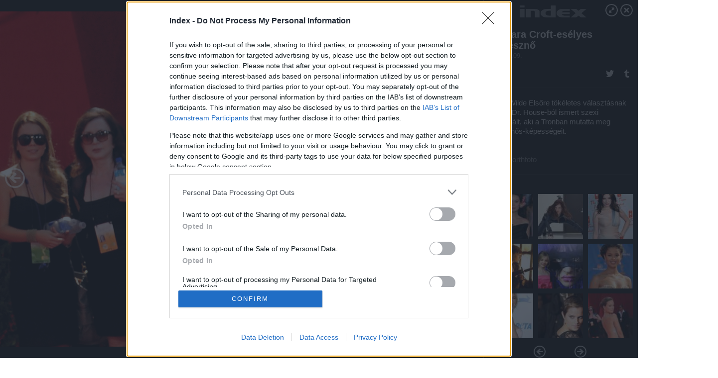

--- FILE ---
content_type: text/html; charset=utf-8
request_url: https://galeria.index.hu/kult/2011/03/09/tiz_lara_crofteselyes_szineszno/7?openwith=1987426
body_size: 93625
content:
<!DOCTYPE html>
<html lang="hu-hu" itemscope itemtype="http://schema.org/ImageGallery">
<head>
    <title>Index &ndash; Tíz Lara Croft-esélyes színésznő &ndash; Galéria</title>
    <meta charset="utf-8" />
    <meta name="viewport" content="width=device-width, initial-scale=1, maximum-scale=1, user-scalable=0" />
    <meta name="apple-mobile-web-app-status-bar-style" content="black-translucent" />
    <meta http-equiv="Content-type" content="text/html; charset=utf-8" />
    <meta http-equiv="imagetoolbar" content="no" />
    <meta name="MSSmartTagsPreventParsing" content="true" />
    <meta name="ROBOTS" content="ALL" />
    <meta name="Copyright" content="http://index.hu/copyright/" />
    <meta http-equiv="expires" content="Mon, 22 Jul 2002 11:12:01 GMT" />
    <meta name="description" content="Tíz Lara Croft-esélyes színésznő" />
    <meta name="keywords" content="" />
            <meta property="fb:app_id" content="330827937019153" />
                <meta property="fb:admins" content="593022362" />
            <meta property="og:type" content="article" />
    <meta property="og:title" content="Index &ndash; Tíz Lara Croft-esélyes színésznő &ndash; Galéria" />
    <meta property="og:description" content="Yvonne Strahovski

A Chuck című sorozat Sarah Walkere gyönyörű. 2009-ben a Maxim a 100 legjobb nő közé választotta, amin nem csodálkozunk." />
    <meta property="og:site_name" content="Index" />
    <meta property="og:url" content="https://galeria.index.hu/kult/2011/03/09/tiz_lara_crofteselyes_szineszno/" />
    <meta itemprop="name" content="Index &amp;ndash; Tíz Lara Croft-esélyes színésznő &amp;ndash; Galéria" />
    <meta itemprop="description" content="Yvonne Strahovski

A Chuck című sorozat Sarah Walkere gyönyörű. 2009-ben a Maxim a 100 legjobb nő közé választotta, amin nem csodálkozunk." />
    <meta itemprop="image" content="https://galeria.cdn.index.hu/kult/2011/03/09/tiz_lara_crofteselyes_szineszno/1987420_be279f045ee4f10c200bb86546935dcb_xs.jpg" />
                    <meta property="og:image" content="https://galeria.cdn.index.hu/kult/2011/03/09/tiz_lara_crofteselyes_szineszno/1987430_a1a74f59436f220dd009a3851f54dcbd_x.jpg" />
                                <meta property="og:image" content="https://galeria.cdn.index.hu/kult/2011/03/09/tiz_lara_crofteselyes_szineszno/1987444_3c6c35a0f2e97f4424dfeec8c80c072d_x.jpg" />
                                <meta property="og:image" content="https://galeria.cdn.index.hu/kult/2011/03/09/tiz_lara_crofteselyes_szineszno/1987416_c63a98c7893bff5deaa00cd2ad3b2955_x.jpg" />
                                <meta property="og:image" content="https://galeria.cdn.index.hu/kult/2011/03/09/tiz_lara_crofteselyes_szineszno/1987436_de6a1228c208e97c349efc0ad66d143e_x.jpg" />
                                <meta property="og:image" content="https://galeria.cdn.index.hu/kult/2011/03/09/tiz_lara_crofteselyes_szineszno/1987424_79a77f7191c54cc59183dbb24ef3ce80_x.jpg" />
                                <meta property="og:image" content="https://galeria.cdn.index.hu/kult/2011/03/09/tiz_lara_crofteselyes_szineszno/1987422_23e7d6819fd2be500801ea9097c291a8_x.jpg" />
                                <meta property="og:image" content="https://galeria.cdn.index.hu/kult/2011/03/09/tiz_lara_crofteselyes_szineszno/1987420_be279f045ee4f10c200bb86546935dcb_x.jpg" />
                                <meta property="og:image" content="https://galeria.cdn.index.hu/kult/2011/03/09/tiz_lara_crofteselyes_szineszno/1987434_46d631adaa39c372d66b9120cc04b8f9_x.jpg" />
                                <meta property="og:image" content="https://galeria.cdn.index.hu/kult/2011/03/09/tiz_lara_crofteselyes_szineszno/1987438_9ed8aa0240aa3917fae948b9ac16f01f_x.jpg" />
                                <meta property="og:image" content="https://galeria.cdn.index.hu/kult/2011/03/09/tiz_lara_crofteselyes_szineszno/1987426_1eacbfac889dc985aca907a85e19183a_x.jpg" />
                    <link rel="stylesheet" type="text/css" href="https://index.hu/assets/static/indexnew_css/public/galeria.css?v=20210915" />
    <style type="text/css">
        body, body.glr_open {
            overflow: hidden;
            padding-left: 100%;
            padding-top: 100%;
        }
    </style>
    <link rel="alternate" type="application/rss+xml" title="Tíz Lara Croft-esélyes színésznő - galéria" href="?rss=1" />
    <script type="text/javascript">
        var IndexStatConfig = {
            has_ident_by_default: false,
            device: 'desktop'
        };
    </script>
    <script type="text/javascript" src="https://index.hu/ident/getheader?noecho"></script>
    <script type="text/javascript" src="https://indexstat.index.hu/stat.js?d=date20150806"></script>
    <script>
        /* <![CDATA[ */
        if ('__proto__' in {}) {
            document.write( '<script src="https://index.hu/assets/js/zepto.js"><\/script>' );
        } else {
            document.write( '<script src="https://index.hu/assets/js/jquery.js"><\/script>' );
        }
        /* ]]> */
    </script>

    <script src="https://index.hu/assets/js/swiper.min.js"></script>
    <!-- script src="https://index.hu/assets/js/common.js"></script -->

<!-- InMobi Choice. Consent Manager Tag v3.0 (for TCF 2.2) -->
<script type="text/javascript" async=true>
(function() {
  var host = 'index.hu';
  var element = document.createElement('script');
  var firstScript = document.getElementsByTagName('script')[0];
  var url = 'https://cmp.inmobi.com'
    .concat('/choice/', '4z9XXyvnuPTjK', '/', host, '/choice.js?tag_version=V3');
  var uspTries = 0;
  var uspTriesLimit = 3;
  element.async = true;
  element.type = 'text/javascript';
  element.src = url;

  firstScript.parentNode.insertBefore(element, firstScript);

  function makeStub() {
    var TCF_LOCATOR_NAME = '__tcfapiLocator';
    var queue = [];
    var win = window;
    var cmpFrame;

    function addFrame() {
      var doc = win.document;
      var otherCMP = !!(win.frames[TCF_LOCATOR_NAME]);

      if (!otherCMP) {
        if (doc.body) {
          var iframe = doc.createElement('iframe');

          iframe.style.cssText = 'display:none';
          iframe.name = TCF_LOCATOR_NAME;
          doc.body.appendChild(iframe);
        } else {
          setTimeout(addFrame, 5);
        }
      }
      return !otherCMP;
    }

    function tcfAPIHandler() {
      var gdprApplies;
      var args = arguments;

      if (!args.length) {
        return queue;
      } else if (args[0] === 'setGdprApplies') {
        if (
          args.length > 3 &&
          args[2] === 2 &&
          typeof args[3] === 'boolean'
        ) {
          gdprApplies = args[3];
          if (typeof args[2] === 'function') {
            args[2]('set', true);
          }
        }
      } else if (args[0] === 'ping') {
        var retr = {
          gdprApplies: gdprApplies,
          cmpLoaded: false,
          cmpStatus: 'stub'
        };

        if (typeof args[2] === 'function') {
          args[2](retr);
        }
      } else {
        if(args[0] === 'init' && typeof args[3] === 'object') {
          args[3] = Object.assign(args[3], { tag_version: 'V3' });
        }
        queue.push(args);
      }
    }

    function postMessageEventHandler(event) {
      var msgIsString = typeof event.data === 'string';
      var json = {};

      try {
        if (msgIsString) {
          json = JSON.parse(event.data);
        } else {
          json = event.data;
        }
      } catch (ignore) {}

      var payload = json.__tcfapiCall;

      if (payload) {
        window.__tcfapi(
          payload.command,
          payload.version,
          function(retValue, success) {
            var returnMsg = {
              __tcfapiReturn: {
                returnValue: retValue,
                success: success,
                callId: payload.callId
              }
            };
            if (msgIsString) {
              returnMsg = JSON.stringify(returnMsg);
            }
            if (event && event.source && event.source.postMessage) {
              event.source.postMessage(returnMsg, '*');
            }
          },
          payload.parameter
        );
      }
    }

    while (win) {
      try {
        if (win.frames[TCF_LOCATOR_NAME]) {
          cmpFrame = win;
          break;
        }
      } catch (ignore) {}

      if (win === window.top) {
        break;
      }
      win = win.parent;
    }
    if (!cmpFrame) {
      addFrame();
      win.__tcfapi = tcfAPIHandler;
      win.addEventListener('message', postMessageEventHandler, false);
    }
  };

  makeStub();

  var uspStubFunction = function() {
    var arg = arguments;
    if (typeof window.__uspapi !== uspStubFunction) {
      setTimeout(function() {
        if (typeof window.__uspapi !== 'undefined') {
          window.__uspapi.apply(window.__uspapi, arg);
        }
      }, 500);
    }
  };

  var checkIfUspIsReady = function() {
    uspTries++;
    if (window.__uspapi === uspStubFunction && uspTries < uspTriesLimit) {
      console.warn('USP is not accessible');
    } else {
      clearInterval(uspInterval);
    }
  };

  if (typeof window.__uspapi === 'undefined') {
    window.__uspapi = uspStubFunction;
    var uspInterval = setInterval(checkIfUspIsReady, 6000);
  }
})();
</script>
<!-- End InMobi Choice. Consent Manager Tag v3.0 (for TCF 2.2) -->
    <script>
        /* <![CDATA[ */
        // gemius:
            var pp_gemius_identifier = pp_gemius_original_identifier = new String('nXc1lLb4OSRk0Tazs4xaqqP8TDkGkgRsYlSUE5haj4b.V7');
            var pp_gemius_use_cmp = true;
            var pp_gemius_cmp_timeout = Infinity;
        function gemius_pending(i) { window[i] = window[i] || function() {var x = window[i+'_pdata'] = window[i+'_pdata'] || []; x[x.length]=arguments;};};
        gemius_pending('gemius_hit'); gemius_pending('gemius_event');
        gemius_pending('pp_gemius_hit'); gemius_pending('pp_gemius_event');
        (function(d,t) {try {
            var gt=d.createElement(t),s=d.getElementsByTagName(t)[0],l='http'+((location.protocol=='https:')?'s':'');
            gt.setAttribute('async','async');
            gt.setAttribute('defer','defer');
            gt.src=l+'://gahu.hit.gemius.pl/xgemius.js';
            s.parentNode.insertBefore(gt,s);}
        catch (e) {}})(document,'script');
        // crel:
        (function(c,d){"object"===typeof exports?module.exports=d():"function"===typeof define&&define.amd?define(d):c.crel=d()})(this,function(){function c(){var a=window.document,g=arguments,b=a.createElement(g[0]),h,e=g[1],f=2,l=g.length,m=c.attrMap;if(1===l)return b;if("object"!==typeof e||d(e))--f,e=null;if(1===l-f&&"string"===typeof g[f]&&void 0!==b.textContent)b.textContent=g[f];else for(;f<l;++f)h=g[f],null!=h&&(d(h)||(h=a.createTextNode(h)),b.appendChild(h));for(var k in e)m[k]?(a=c.attrMap[k],"function"===typeof a?a(b,e[k]):b.setAttribute(a,e[k])):b.setAttribute(k,e[k]);return b}var d="object"===typeof Node?function(a){return a instanceof Node}:function(a){return a&&"object"===typeof a&&"number"===typeof a.nodeType&&"string"===typeof a.nodeName};c.attrMap={};c.isNode=d;return c});
        if( typeof __passportHeader_config !== 'object' ) {
            __passportHeader_config = {
                loggedIn: false
            };
        }
        (function($){

            // webaudit meropixel
            window.webaudit = function( ucm, uct, where, name, auditid ) {
                var img = crel( 'img', {
                    'alt': '',
                    'class': 'pixel median',
                    'src': 'https://audit.median.hu/cgi-bin/track.cgi?uc=' + ucm + '&dc=' + ( where == 'top' ? 1 : 2 ) + '&ui=' + same
                } );
                if( auditid != undefined ) {
                    img.id = auditid;
                }
                $( 'img.pixel.median' ).remove();
                $( 'body' ).append( img );
                if( !uct ) {
                    return;
                }
                var params = [];
                params.push( 'uc=' + uct );
                params.push( 'sd=' + screen.width + 'x' + screen.height );
                if( screen.colorDepth != 'undefined' ) {
                    params.push( 'cd=' + screen.colorDepth );
                }
                var referrer = encodeURIComponent ? encodeURIComponent( document.referrer ) : escape( document.referrer );
                if( referrer != '' ) {
                    params.push( 'rp=' + referrer );
                }
                params.push( 'ui=' + same );
                img = crel( 'img', {
                    'alt': '',
                    'class': 'pixel internal',
                    'src': 'https://pixel.' + document.domain + '/12g?' + params.join( '&' )
                } );
                $( 'img.pixel.internal' ).remove();
                $( 'body' ).append( img );
            }
            window.Common = (function($) {
                var flags = {};
		var pcount = 0;
                return {
                    url: '',
                    set_flag: function( name, value ) {
                        flags[ name ] = value;
                    },
                    get_flag: function( name ) {
                        if( typeof flags[ name ] == 'undefined' ) {
                            return false;
                        }
                        return flags[ name ];
                    },
                    gallery_audit: {
                        bindings: function() {
                            Common.universal_analytics = typeof ga === 'function';
                            $( document ).on( 'glr_open', function( e, data ) {
                                if( Common.ga_secondary ) {
                                }
                                Common.refresh_enabled = false;
                            } ).on( 'glr_close', function() {
                                Common.refresh_enabled = true;
                            } ).on( 'glr_pageview', function( e, data ) {
				pcount++;
                                if( Common.gallery_audit.setlayout ) {
                                    var layout = ( Common.gallery_audit.widescreen ? 'wide' : 'normal' ) + ( Common.gallery_audit.fullscreen ? '_fullscreen' : '' );
                                    if( Common.ga_secondary ) {
                                    }
                                }
                                var current = ( new Date() ).getTime();
                                var gal_url;
                                if( Common.gallery_audit.parse_gal_url ) {
                                    gal_url = data.url.split( '/' );
                                    gal_url = '/' + data.folder + '/galeria/' + gal_url.slice( -5 ).join( '/' );
                                } else {
                                    gal_url = data.url.split(/\.hu|\.com/, 2).pop();
                                }
                                if( Common.ga_secondary ) {
                                }
                                if( typeof pp_gemius_original_identifier  !== 'undefined' && typeof pp_gemius_original_identifier  !== 'undefined' && pcount > 1  ) {
                                    pp_gemius_hit(pp_gemius_original_identifier );
                                }
                                if( typeof data.content_id !== 'undefined' && data.content_id ) {
                                    var cid = Common.content_id;
                                    Common.content_id = data.content_id;
                                    if( typeof IndexStatHandler != 'undefined' ) {
                                        IndexStatHandler.push( [ { id: data.content_id, type: 1 } ], null );
                                    }
                                    Common.content_id = cid;
                                }
                                Common.gallery_audit.last_pageview = current;
                            } ).on( 'glr_resize', function( e, data ) {
                                Common.gallery_audit.fullscreen = data.fullscreen;
                                Common.gallery_audit.widescreen = data.widescreen;
                            } );
                        },
                        setlayout: true,
                        fullscreen: false,
                        last_pageview: null,
                        parse_gal_url: true,
                        prefix: 'gallery_',
                        suffix: '_galeria',
                        widescreen: null
                    },
                    transition: {
                        speed: {
                            fast: 175,
                            medium: 350,
                            normal: 200,
                            slow: 700
                        },
                        detect: function() {
                            var b = document.body || document.documentElement,
                                s = b.style,
                                p = 'transition';
                            if(typeof s[ p ] == 'string') {
                                return true;
                            }
                            v = [ 'Moz', 'Webkit', 'Khtml', 'O', 'ms' ],
                                p = p.charAt( 0 ).toUpperCase() + p.substr( 1 );
                            for( var i = 0; i < v.length; i++ ) {
                                if(typeof s[ v[ i ] + p ] == 'string') {
                                    return true;
                                }
                            }
                            for( var i in Common.transition.speed ) {
                                Common.transition.speed[ i ] = 0;
                            }
                            return false;
                        }
                    }
                }
            })($);
        })(window.jQuery||window.Zepto);
        /* ]]> */
    </script>
</head>
<body>
<header>
    <h1>Tíz Lara Croft-esélyes színésznő</h1>
    <span class="date">2011.03.09.</span>
    <h3><a href="https://index.hu/">Index</a></h3>
    </header>
<aside id="thumbnails">
            <a href="https://galeria.index.hu/kult/2011/03/09/tiz_lara_crofteselyes_szineszno/?openwith=1987426" rel="1"><img src="https://galeria.cdn.index.hu/kult/2011/03/09/tiz_lara_crofteselyes_szineszno/1987430_a1a74f59436f220dd009a3851f54dcbd_xs.jpg" alt="Summer Glau	

Elképesztő nők várakoznak arra, hogy megkapják a nagy lehetőséget, erre jó példa Glau is, aki eddig tévében dolgozott (Firefly, Terminator). Jól áll a fegyver a kezében.
" /></a>
                <a href="https://galeria.index.hu/kult/2011/03/09/tiz_lara_crofteselyes_szineszno/2?openwith=1987426" rel="2"><img src="https://galeria.cdn.index.hu/kult/2011/03/09/tiz_lara_crofteselyes_szineszno/1987444_3c6c35a0f2e97f4424dfeec8c80c072d_xs.jpg" alt="Scarlett Johansson

Tökéletes. " /></a>
                <a href="https://galeria.index.hu/kult/2011/03/09/tiz_lara_crofteselyes_szineszno/3?openwith=1987426" rel="3"><img src="https://galeria.cdn.index.hu/kult/2011/03/09/tiz_lara_crofteselyes_szineszno/1987416_c63a98c7893bff5deaa00cd2ad3b2955_xs.jpg" alt="Anna Kendrick

Ha kicsit szende akcióhős kellene, ahogy nem kell, akkor jó választás lenne Anna Kendrick. A Scott Pilgrimben, Az egek ura és a Twilight jó kreditek." /></a>
                <a href="https://galeria.index.hu/kult/2011/03/09/tiz_lara_crofteselyes_szineszno/4?openwith=1987426" rel="4"><img src="https://galeria.cdn.index.hu/kult/2011/03/09/tiz_lara_crofteselyes_szineszno/1987436_de6a1228c208e97c349efc0ad66d143e_xs.jpg" alt="Mila Kunis
Főszereplésével minden bizonnyal a humor is fontos része lenne Lara Croft karakterének, nem csupán a mérhetetlen vonzereje. A fekete hattyúban sötét volt és erotikus, de szerepelt az Eli könyvében és a Lekoppintvában is. Jó választásnak tűnik.
" /></a>
                <a href="https://galeria.index.hu/kult/2011/03/09/tiz_lara_crofteselyes_szineszno/5?openwith=1987426" rel="5"><img src="https://galeria.cdn.index.hu/kult/2011/03/09/tiz_lara_crofteselyes_szineszno/1987424_79a77f7191c54cc59183dbb24ef3ce80_xs.jpg" alt="Chloe Moretz
A Kick-Ass legjobb karaktere a kicsi és gonosz szuperlány volt, már akkor mondogattuk, hogy járna neki saját sorozat. Csak nagyon fiatal hozzá.
" /></a>
                <a href="https://galeria.index.hu/kult/2011/03/09/tiz_lara_crofteselyes_szineszno/6?openwith=1987426" rel="6"><img src="https://galeria.cdn.index.hu/kult/2011/03/09/tiz_lara_crofteselyes_szineszno/1987422_23e7d6819fd2be500801ea9097c291a8_xs.jpg" alt="Gugu Mbatha-Raw

JJ Abrams Undercover című tévésorozatában kezdett el ismertebb lenni aaz 1983-ban született angol lány." /></a>
                <a href="https://galeria.index.hu/kult/2011/03/09/tiz_lara_crofteselyes_szineszno/7?openwith=1987426" rel="7"><img src="https://galeria.cdn.index.hu/kult/2011/03/09/tiz_lara_crofteselyes_szineszno/1987420_be279f045ee4f10c200bb86546935dcb_xs.jpg" alt="Yvonne Strahovski

A Chuck című sorozat Sarah Walkere gyönyörű. 2009-ben a Maxim a 100 legjobb nő közé választotta, amin nem csodálkozunk." /></a>
                <a href="https://galeria.index.hu/kult/2011/03/09/tiz_lara_crofteselyes_szineszno/8?openwith=1987426" rel="8"><img src="https://galeria.cdn.index.hu/kult/2011/03/09/tiz_lara_crofteselyes_szineszno/1987434_46d631adaa39c372d66b9120cc04b8f9_xs.jpg" alt="Emma Watson

A Harry Potter-filmek okostojása sok akción nevelkedett, és mindig az eszét használta, de valahogy nem passzol Lara Croft nyíltan szexuális karakteréhez. Ha lenne egy prequel, amikor a kis Lara még csak gimnáziumba jár, azt talán elfogadnánk vele." /></a>
                <a href="https://galeria.index.hu/kult/2011/03/09/tiz_lara_crofteselyes_szineszno/9?openwith=1987426" rel="9"><img src="https://galeria.cdn.index.hu/kult/2011/03/09/tiz_lara_crofteselyes_szineszno/1987438_9ed8aa0240aa3917fae948b9ac16f01f_xs.jpg" alt="Olivia Wilde

Elsőre tökéletes választásnak tűnik  a Dr. House-ból ismert szexi prostituált, aki a Tronban mutatta meg szuperhős-képességeit. " /></a>
                <a href="https://galeria.index.hu/kult/2011/03/09/tiz_lara_crofteselyes_szineszno/ajanlo?openwith=1987426" rel="ajanlo"></a>
                <a href="https://galeria.index.hu/kult/2011/03/09/tiz_lara_crofteselyes_szineszno/10?openwith=1987426" rel="10"><img src="https://galeria.cdn.index.hu/kult/2011/03/09/tiz_lara_crofteselyes_szineszno/1987426_1eacbfac889dc985aca907a85e19183a_xs.jpg" alt="Evan Rachel Wood

A True Blood, a Pankráció színésznőjében megvan a romlottság, ami ugyan nem Lara Croft sajátja, de színezhetnék ezzel a karakter." /></a>
        </aside>
    <p>Evan Rachel Wood

A True Blood, a Pankráció színésznőjében megvan a romlottság, ami ugyan nem Lara Croft sajátja, de színezhetnék ezzel a karakter.</p>
        <p>Fotó:&nbsp;Baxter / Northfoto</p>
            <section>
            <img id="bigimg" src="https://galeria.cdn.index.hu/kult/2011/03/09/tiz_lara_crofteselyes_szineszno/1987420_be279f045ee4f10c200bb86546935dcb_x.jpg" alt="Evan Rachel Wood

A True Blood, a Pankráció színésznőjében megvan a romlottság, ami ugyan nem Lara Croft sajátja, de színezhetnék ezzel a karakter." title="" style="display:none" />
        </section>
        <div id="fb-root"></div>
<!--analytics-->
<!--analytics4-->
<script async src="https://www.googletagmanager.com/gtag/js?id=G-7GR3T85C96"></script>
<script>
    window.dataLayer = window.dataLayer || [];
    function gtag(){dataLayer.push(arguments);}
    gtag('js', new Date());
    gtag('config', 'G-7GR3T85C96');
    gtag('set', 'content_group', '/');
    gtag('set', 'rovat', '');
</script>

    <script type="text/javascript" src="//indexhu.adocean.pl/files/js/ado.js"></script>
    <script type="text/javascript">
        /* (c)AdOcean 2003-2020 */
        if(typeof ado!=="object"){ado={};ado.config=ado.preview=ado.placement=ado.master=ado.slave=function(){};}
        ado.config({mode: "new", xml: false, consent: true, characterEncoding: true});
        ado.preview({enabled: true});
    </script>
    <script src="https://index.hu/assets/js/iap/v2/iap-loader.js"></script>
    <script src="https://index.hu/assets/js/gallery2.js"></script>
    <script type="text/javascript">
        if ( window.AdLoader ) {
            window.iap_zones = [];
            var GoaLoader = new AdLoader({"engine":"AdOcean"});
        }
    </script>

<script>
    // <![CDATA[
    // (function(d, s, id) {
    //   var js, fjs = d.getElementsByTagName(s)[0];
    //   if (d.getElementById(id)) {return;}
    //   js = d.createElement(s); js.id = id;
    //   js.src = "//connect.facebook.net/hu_HU/sdk.js#version=v2.0&xfbml=1";
    //   fjs.parentNode.insertBefore(js, fjs);
    // }(document, 'script', 'facebook-jssdk'));

    var same = Math.round( Math.random() * 10000000 );
    Common.folder_id = 291;
    Common.content_id = 1503782;
    Common.webaudit_ucm = '11818371161559';
    Common.webaudit_title = 'Index &ndash; Tíz Lara Croft-esélyes színésznő &ndash; Galéria';
    Common.gallery_url = 'https://galeria.index.hu/kult/2011/03/09/tiz_lara_crofteselyes_szineszno/';
    Common.gemius_code = 'nXc1lLb4OSRk0Tazs4xaqqP8TDkGkgRsYlSUE5haj4b.V7';
    // valamiert a $( window ).on( 'load' ) nem mukodik zeptoban IE-ben
    window.onload = function() {
                Common.transition.detect();
        Common.gallery_audit.bindings();
        Gallery.siteDict = {
            divany: 'Dívány',
            fidelio: 'Fidelio',
            inforadio: 'Inforádió',
            index: 'Index',
            sportgeza: 'Sport Géza',
            totalcarmagazine: 'Totalcar Magazine',
            tcmagazine: 'Totalcar Magazine',
            totalcar: 'Totalcar',
            totalbike: 'Totalbike',
            travelo: 'Travelo',
            velvet: 'Velvet',
	    mediafuture : 'MediaFuture',
	    welovebudapest : 'We Love Budapest',
	    welovebalaton : 'We Love Balaton'
        };
        Gallery.__init( {
            age_confirmed_event: 'korhatarremoved',
            style_prefix: 'glr_',
            layered: false,
            parse_advert: true,
            parse_rewrite_url: true,
            parse_title: function gallery_parse_title( gal, picture ) {
                return Gallery.siteDict[ gal.site ] +
                    ' &ndash; ' + gal.title + ' &ndash; ' + Gallery.dict.gallery /* +
                       ( typeof picture !== 'undefined' && picture.no ? ' &ndash; ' + picture.no : '' ) */;
            },
            transition_speed: Common.transition.speed
        } );

        Gallery.open( 'https://galeria.index.hu/kult/2011/03/09/tiz_lara_crofteselyes_szineszno/', {
                bottom: '0',
                left: '0',
                opacity: '1',
                right: '0',
                top: '0'
            }, {"id":87910,"url":"https:\/\/galeria.index.hu\/kult\/2011\/03\/09\/tiz_lara_crofteselyes_szineszno\/","title":"T\u00edz Lara Croft-es\u00e9lyes sz\u00edn\u00e9szn\u0151","site":"index","siteName":"Index","site_url":"https:\/\/index.hu","sizeKeys":["x","t","q","m","bpc","l","k","j","h","g","f","d","c","b","xs"],"folder_id":291,"content_id":1503782,"manisfolder":"kultur","path":"kult\/2011\/03\/09\/tiz_lara_crofteselyes_szineszno","sizes":{"x":1300,"t":1200,"q":1120,"m":1000,"bpc":976,"l":940,"k":870,"j":840,"h":750,"g":700,"f":610,"d":490,"c":400,"b":310,"xs":75},"recommend":true,"date":"2011. 03. 09.","cyclepaging":false,"pictures":[{"id":"1987430","text":"Summer Glau\t\n\nElk\u00e9peszt\u0151 n\u0151k v\u00e1rakoznak arra, hogy megkapj\u00e1k a nagy lehet\u0151s\u00e9get, erre j\u00f3 p\u00e9lda Glau is, aki eddig t\u00e9v\u00e9ben dolgozott (Firefly, Terminator). J\u00f3l \u00e1ll a fegyver a kez\u00e9ben.\n","tag":"lara_croft","korhatar":0,"korhatar_warning_text":null,"info":"Jim Smeal \/ Beimages\u00a0\/\u00a0Northfoto","originalWidth":"2336","originalHeight":"3504","rate":0.66666666666667,"sizes":[{"key":"x","width":867,"height":1300,"filesize":false,"url":"https:\/\/galeria.cdn.index.hu\/kult\/2011\/03\/09\/tiz_lara_crofteselyes_szineszno\/1987430_a1a74f59436f220dd009a3851f54dcbd_x.jpg"},{"key":"t","width":800,"height":1200,"filesize":false,"url":"https:\/\/galeria.cdn.index.hu\/kult\/2011\/03\/09\/tiz_lara_crofteselyes_szineszno\/1987430_a1a74f59436f220dd009a3851f54dcbd_t.jpg"},{"key":"q","width":747,"height":1120,"filesize":false,"url":"https:\/\/galeria.cdn.index.hu\/kult\/2011\/03\/09\/tiz_lara_crofteselyes_szineszno\/1987430_a1a74f59436f220dd009a3851f54dcbd_q.jpg"},{"key":"m","width":667,"height":1000,"filesize":52709,"url":"https:\/\/galeria.cdn.index.hu\/kult\/2011\/03\/09\/tiz_lara_crofteselyes_szineszno\/1987430_a1a74f59436f220dd009a3851f54dcbd_m.jpg"},{"key":"bpc","width":651,"height":976,"filesize":false,"url":"https:\/\/galeria.cdn.index.hu\/kult\/2011\/03\/09\/tiz_lara_crofteselyes_szineszno\/1987430_a1a74f59436f220dd009a3851f54dcbd_bpc.jpg"},{"key":"l","width":627,"height":940,"filesize":79720,"url":"https:\/\/galeria.cdn.index.hu\/kult\/2011\/03\/09\/tiz_lara_crofteselyes_szineszno\/1987430_a1a74f59436f220dd009a3851f54dcbd_l.jpg"},{"key":"k","width":580,"height":870,"filesize":false,"url":"https:\/\/galeria.cdn.index.hu\/kult\/2011\/03\/09\/tiz_lara_crofteselyes_szineszno\/1987430_a1a74f59436f220dd009a3851f54dcbd_k.jpg"},{"key":"j","width":560,"height":840,"filesize":false,"url":"https:\/\/galeria.cdn.index.hu\/kult\/2011\/03\/09\/tiz_lara_crofteselyes_szineszno\/1987430_a1a74f59436f220dd009a3851f54dcbd_j.jpg"},{"key":"h","width":500,"height":750,"filesize":false,"url":"https:\/\/galeria.cdn.index.hu\/kult\/2011\/03\/09\/tiz_lara_crofteselyes_szineszno\/1987430_a1a74f59436f220dd009a3851f54dcbd_h.jpg"},{"key":"g","width":467,"height":700,"filesize":false,"url":"https:\/\/galeria.cdn.index.hu\/kult\/2011\/03\/09\/tiz_lara_crofteselyes_szineszno\/1987430_a1a74f59436f220dd009a3851f54dcbd_g.jpg"},{"key":"f","width":407,"height":610,"filesize":false,"url":"https:\/\/galeria.cdn.index.hu\/kult\/2011\/03\/09\/tiz_lara_crofteselyes_szineszno\/1987430_a1a74f59436f220dd009a3851f54dcbd_f.jpg"},{"key":"d","width":327,"height":490,"filesize":false,"url":"https:\/\/galeria.cdn.index.hu\/kult\/2011\/03\/09\/tiz_lara_crofteselyes_szineszno\/1987430_a1a74f59436f220dd009a3851f54dcbd_d.jpg"},{"key":"c","width":267,"height":400,"filesize":false,"url":"https:\/\/galeria.cdn.index.hu\/kult\/2011\/03\/09\/tiz_lara_crofteselyes_szineszno\/1987430_a1a74f59436f220dd009a3851f54dcbd_c.jpg"},{"key":"b","width":207,"height":310,"filesize":false,"url":"https:\/\/galeria.cdn.index.hu\/kult\/2011\/03\/09\/tiz_lara_crofteselyes_szineszno\/1987430_a1a74f59436f220dd009a3851f54dcbd_b.jpg"},{"key":"xs","width":75,"height":75,"filesize":13254,"url":"https:\/\/galeria.cdn.index.hu\/kult\/2011\/03\/09\/tiz_lara_crofteselyes_szineszno\/1987430_a1a74f59436f220dd009a3851f54dcbd_xs.jpg"}],"availableSizes":[{"key":"x","width":867,"height":1300,"filesize":false,"url":"https:\/\/galeria.cdn.index.hu\/kult\/2011\/03\/09\/tiz_lara_crofteselyes_szineszno\/1987430_a1a74f59436f220dd009a3851f54dcbd_x.jpg"},{"key":"t","width":800,"height":1200,"filesize":false,"url":"https:\/\/galeria.cdn.index.hu\/kult\/2011\/03\/09\/tiz_lara_crofteselyes_szineszno\/1987430_a1a74f59436f220dd009a3851f54dcbd_t.jpg"},{"key":"q","width":747,"height":1120,"filesize":false,"url":"https:\/\/galeria.cdn.index.hu\/kult\/2011\/03\/09\/tiz_lara_crofteselyes_szineszno\/1987430_a1a74f59436f220dd009a3851f54dcbd_q.jpg"},{"key":"m","width":667,"height":1000,"filesize":52709,"url":"https:\/\/galeria.cdn.index.hu\/kult\/2011\/03\/09\/tiz_lara_crofteselyes_szineszno\/1987430_a1a74f59436f220dd009a3851f54dcbd_m.jpg"},{"key":"bpc","width":651,"height":976,"filesize":false,"url":"https:\/\/galeria.cdn.index.hu\/kult\/2011\/03\/09\/tiz_lara_crofteselyes_szineszno\/1987430_a1a74f59436f220dd009a3851f54dcbd_bpc.jpg"},{"key":"l","width":627,"height":940,"filesize":79720,"url":"https:\/\/galeria.cdn.index.hu\/kult\/2011\/03\/09\/tiz_lara_crofteselyes_szineszno\/1987430_a1a74f59436f220dd009a3851f54dcbd_l.jpg"},{"key":"k","width":580,"height":870,"filesize":false,"url":"https:\/\/galeria.cdn.index.hu\/kult\/2011\/03\/09\/tiz_lara_crofteselyes_szineszno\/1987430_a1a74f59436f220dd009a3851f54dcbd_k.jpg"},{"key":"j","width":560,"height":840,"filesize":false,"url":"https:\/\/galeria.cdn.index.hu\/kult\/2011\/03\/09\/tiz_lara_crofteselyes_szineszno\/1987430_a1a74f59436f220dd009a3851f54dcbd_j.jpg"},{"key":"h","width":500,"height":750,"filesize":false,"url":"https:\/\/galeria.cdn.index.hu\/kult\/2011\/03\/09\/tiz_lara_crofteselyes_szineszno\/1987430_a1a74f59436f220dd009a3851f54dcbd_h.jpg"},{"key":"g","width":467,"height":700,"filesize":false,"url":"https:\/\/galeria.cdn.index.hu\/kult\/2011\/03\/09\/tiz_lara_crofteselyes_szineszno\/1987430_a1a74f59436f220dd009a3851f54dcbd_g.jpg"},{"key":"f","width":407,"height":610,"filesize":false,"url":"https:\/\/galeria.cdn.index.hu\/kult\/2011\/03\/09\/tiz_lara_crofteselyes_szineszno\/1987430_a1a74f59436f220dd009a3851f54dcbd_f.jpg"},{"key":"d","width":327,"height":490,"filesize":false,"url":"https:\/\/galeria.cdn.index.hu\/kult\/2011\/03\/09\/tiz_lara_crofteselyes_szineszno\/1987430_a1a74f59436f220dd009a3851f54dcbd_d.jpg"},{"key":"c","width":267,"height":400,"filesize":false,"url":"https:\/\/galeria.cdn.index.hu\/kult\/2011\/03\/09\/tiz_lara_crofteselyes_szineszno\/1987430_a1a74f59436f220dd009a3851f54dcbd_c.jpg"},{"key":"b","width":207,"height":310,"filesize":false,"url":"https:\/\/galeria.cdn.index.hu\/kult\/2011\/03\/09\/tiz_lara_crofteselyes_szineszno\/1987430_a1a74f59436f220dd009a3851f54dcbd_b.jpg"},{"key":"xs","width":75,"height":75,"filesize":13254,"url":"https:\/\/galeria.cdn.index.hu\/kult\/2011\/03\/09\/tiz_lara_crofteselyes_szineszno\/1987430_a1a74f59436f220dd009a3851f54dcbd_xs.jpg"}],"url":"https:\/\/galeria.index.hu\/kult\/2011\/03\/09\/tiz_lara_crofteselyes_szineszno\/","no":""},{"id":"1987444","text":"Scarlett Johansson\n\nT\u00f6k\u00e9letes. ","tag":"lara_croft","korhatar":0,"korhatar_warning_text":null,"info":"Paramount Pictures\u00a0\/\u00a0Northfoto","originalWidth":"5401","originalHeight":"3601","rate":1.4998611496806,"sizes":[{"key":"x","width":1300,"height":867,"filesize":false,"url":"https:\/\/galeria.cdn.index.hu\/kult\/2011\/03\/09\/tiz_lara_crofteselyes_szineszno\/1987444_3c6c35a0f2e97f4424dfeec8c80c072d_x.jpg"},{"key":"t","width":1200,"height":800,"filesize":false,"url":"https:\/\/galeria.cdn.index.hu\/kult\/2011\/03\/09\/tiz_lara_crofteselyes_szineszno\/1987444_3c6c35a0f2e97f4424dfeec8c80c072d_t.jpg"},{"key":"q","width":1120,"height":747,"filesize":false,"url":"https:\/\/galeria.cdn.index.hu\/kult\/2011\/03\/09\/tiz_lara_crofteselyes_szineszno\/1987444_3c6c35a0f2e97f4424dfeec8c80c072d_q.jpg"},{"key":"m","width":1000,"height":667,"filesize":62717,"url":"https:\/\/galeria.cdn.index.hu\/kult\/2011\/03\/09\/tiz_lara_crofteselyes_szineszno\/1987444_3c6c35a0f2e97f4424dfeec8c80c072d_m.jpg"},{"key":"bpc","width":976,"height":651,"filesize":false,"url":"https:\/\/galeria.cdn.index.hu\/kult\/2011\/03\/09\/tiz_lara_crofteselyes_szineszno\/1987444_3c6c35a0f2e97f4424dfeec8c80c072d_bpc.jpg"},{"key":"l","width":940,"height":627,"filesize":79546,"url":"https:\/\/galeria.cdn.index.hu\/kult\/2011\/03\/09\/tiz_lara_crofteselyes_szineszno\/1987444_3c6c35a0f2e97f4424dfeec8c80c072d_l.jpg"},{"key":"k","width":870,"height":580,"filesize":false,"url":"https:\/\/galeria.cdn.index.hu\/kult\/2011\/03\/09\/tiz_lara_crofteselyes_szineszno\/1987444_3c6c35a0f2e97f4424dfeec8c80c072d_k.jpg"},{"key":"j","width":840,"height":560,"filesize":false,"url":"https:\/\/galeria.cdn.index.hu\/kult\/2011\/03\/09\/tiz_lara_crofteselyes_szineszno\/1987444_3c6c35a0f2e97f4424dfeec8c80c072d_j.jpg"},{"key":"h","width":750,"height":500,"filesize":false,"url":"https:\/\/galeria.cdn.index.hu\/kult\/2011\/03\/09\/tiz_lara_crofteselyes_szineszno\/1987444_3c6c35a0f2e97f4424dfeec8c80c072d_h.jpg"},{"key":"g","width":700,"height":467,"filesize":false,"url":"https:\/\/galeria.cdn.index.hu\/kult\/2011\/03\/09\/tiz_lara_crofteselyes_szineszno\/1987444_3c6c35a0f2e97f4424dfeec8c80c072d_g.jpg"},{"key":"f","width":610,"height":407,"filesize":false,"url":"https:\/\/galeria.cdn.index.hu\/kult\/2011\/03\/09\/tiz_lara_crofteselyes_szineszno\/1987444_3c6c35a0f2e97f4424dfeec8c80c072d_f.jpg"},{"key":"d","width":490,"height":327,"filesize":false,"url":"https:\/\/galeria.cdn.index.hu\/kult\/2011\/03\/09\/tiz_lara_crofteselyes_szineszno\/1987444_3c6c35a0f2e97f4424dfeec8c80c072d_d.jpg"},{"key":"c","width":400,"height":267,"filesize":false,"url":"https:\/\/galeria.cdn.index.hu\/kult\/2011\/03\/09\/tiz_lara_crofteselyes_szineszno\/1987444_3c6c35a0f2e97f4424dfeec8c80c072d_c.jpg"},{"key":"b","width":310,"height":207,"filesize":false,"url":"https:\/\/galeria.cdn.index.hu\/kult\/2011\/03\/09\/tiz_lara_crofteselyes_szineszno\/1987444_3c6c35a0f2e97f4424dfeec8c80c072d_b.jpg"},{"key":"xs","width":75,"height":75,"filesize":15308,"url":"https:\/\/galeria.cdn.index.hu\/kult\/2011\/03\/09\/tiz_lara_crofteselyes_szineszno\/1987444_3c6c35a0f2e97f4424dfeec8c80c072d_xs.jpg"}],"availableSizes":[{"key":"x","width":1300,"height":867,"filesize":false,"url":"https:\/\/galeria.cdn.index.hu\/kult\/2011\/03\/09\/tiz_lara_crofteselyes_szineszno\/1987444_3c6c35a0f2e97f4424dfeec8c80c072d_x.jpg"},{"key":"t","width":1200,"height":800,"filesize":false,"url":"https:\/\/galeria.cdn.index.hu\/kult\/2011\/03\/09\/tiz_lara_crofteselyes_szineszno\/1987444_3c6c35a0f2e97f4424dfeec8c80c072d_t.jpg"},{"key":"q","width":1120,"height":747,"filesize":false,"url":"https:\/\/galeria.cdn.index.hu\/kult\/2011\/03\/09\/tiz_lara_crofteselyes_szineszno\/1987444_3c6c35a0f2e97f4424dfeec8c80c072d_q.jpg"},{"key":"m","width":1000,"height":667,"filesize":62717,"url":"https:\/\/galeria.cdn.index.hu\/kult\/2011\/03\/09\/tiz_lara_crofteselyes_szineszno\/1987444_3c6c35a0f2e97f4424dfeec8c80c072d_m.jpg"},{"key":"bpc","width":976,"height":651,"filesize":false,"url":"https:\/\/galeria.cdn.index.hu\/kult\/2011\/03\/09\/tiz_lara_crofteselyes_szineszno\/1987444_3c6c35a0f2e97f4424dfeec8c80c072d_bpc.jpg"},{"key":"l","width":940,"height":627,"filesize":79546,"url":"https:\/\/galeria.cdn.index.hu\/kult\/2011\/03\/09\/tiz_lara_crofteselyes_szineszno\/1987444_3c6c35a0f2e97f4424dfeec8c80c072d_l.jpg"},{"key":"k","width":870,"height":580,"filesize":false,"url":"https:\/\/galeria.cdn.index.hu\/kult\/2011\/03\/09\/tiz_lara_crofteselyes_szineszno\/1987444_3c6c35a0f2e97f4424dfeec8c80c072d_k.jpg"},{"key":"j","width":840,"height":560,"filesize":false,"url":"https:\/\/galeria.cdn.index.hu\/kult\/2011\/03\/09\/tiz_lara_crofteselyes_szineszno\/1987444_3c6c35a0f2e97f4424dfeec8c80c072d_j.jpg"},{"key":"h","width":750,"height":500,"filesize":false,"url":"https:\/\/galeria.cdn.index.hu\/kult\/2011\/03\/09\/tiz_lara_crofteselyes_szineszno\/1987444_3c6c35a0f2e97f4424dfeec8c80c072d_h.jpg"},{"key":"g","width":700,"height":467,"filesize":false,"url":"https:\/\/galeria.cdn.index.hu\/kult\/2011\/03\/09\/tiz_lara_crofteselyes_szineszno\/1987444_3c6c35a0f2e97f4424dfeec8c80c072d_g.jpg"},{"key":"f","width":610,"height":407,"filesize":false,"url":"https:\/\/galeria.cdn.index.hu\/kult\/2011\/03\/09\/tiz_lara_crofteselyes_szineszno\/1987444_3c6c35a0f2e97f4424dfeec8c80c072d_f.jpg"},{"key":"d","width":490,"height":327,"filesize":false,"url":"https:\/\/galeria.cdn.index.hu\/kult\/2011\/03\/09\/tiz_lara_crofteselyes_szineszno\/1987444_3c6c35a0f2e97f4424dfeec8c80c072d_d.jpg"},{"key":"c","width":400,"height":267,"filesize":false,"url":"https:\/\/galeria.cdn.index.hu\/kult\/2011\/03\/09\/tiz_lara_crofteselyes_szineszno\/1987444_3c6c35a0f2e97f4424dfeec8c80c072d_c.jpg"},{"key":"b","width":310,"height":207,"filesize":false,"url":"https:\/\/galeria.cdn.index.hu\/kult\/2011\/03\/09\/tiz_lara_crofteselyes_szineszno\/1987444_3c6c35a0f2e97f4424dfeec8c80c072d_b.jpg"},{"key":"xs","width":75,"height":75,"filesize":15308,"url":"https:\/\/galeria.cdn.index.hu\/kult\/2011\/03\/09\/tiz_lara_crofteselyes_szineszno\/1987444_3c6c35a0f2e97f4424dfeec8c80c072d_xs.jpg"}],"url":"https:\/\/galeria.index.hu\/kult\/2011\/03\/09\/tiz_lara_crofteselyes_szineszno\/2","no":2},{"id":"1987416","text":"Anna Kendrick\n\nHa kicsit szende akci\u00f3h\u0151s kellene, ahogy nem kell, akkor j\u00f3 v\u00e1laszt\u00e1s lenne Anna Kendrick. A Scott Pilgrimben, Az egek ura \u00e9s a Twilight j\u00f3 kreditek.","tag":"lara_croft","korhatar":0,"korhatar_warning_text":null,"info":"Ce6\u00a0\/\u00a0Northfoto","originalWidth":"2832","originalHeight":"4107","rate":0.68955441928415,"sizes":[{"key":"x","width":896,"height":1300,"filesize":false,"url":"https:\/\/galeria.cdn.index.hu\/kult\/2011\/03\/09\/tiz_lara_crofteselyes_szineszno\/1987416_c63a98c7893bff5deaa00cd2ad3b2955_x.jpg"},{"key":"t","width":827,"height":1200,"filesize":false,"url":"https:\/\/galeria.cdn.index.hu\/kult\/2011\/03\/09\/tiz_lara_crofteselyes_szineszno\/1987416_c63a98c7893bff5deaa00cd2ad3b2955_t.jpg"},{"key":"q","width":772,"height":1120,"filesize":false,"url":"https:\/\/galeria.cdn.index.hu\/kult\/2011\/03\/09\/tiz_lara_crofteselyes_szineszno\/1987416_c63a98c7893bff5deaa00cd2ad3b2955_q.jpg"},{"key":"m","width":690,"height":1000,"filesize":101738,"url":"https:\/\/galeria.cdn.index.hu\/kult\/2011\/03\/09\/tiz_lara_crofteselyes_szineszno\/1987416_c63a98c7893bff5deaa00cd2ad3b2955_m.jpg"},{"key":"bpc","width":673,"height":976,"filesize":false,"url":"https:\/\/galeria.cdn.index.hu\/kult\/2011\/03\/09\/tiz_lara_crofteselyes_szineszno\/1987416_c63a98c7893bff5deaa00cd2ad3b2955_bpc.jpg"},{"key":"l","width":648,"height":940,"filesize":117789,"url":"https:\/\/galeria.cdn.index.hu\/kult\/2011\/03\/09\/tiz_lara_crofteselyes_szineszno\/1987416_c63a98c7893bff5deaa00cd2ad3b2955_l.jpg"},{"key":"k","width":600,"height":870,"filesize":false,"url":"https:\/\/galeria.cdn.index.hu\/kult\/2011\/03\/09\/tiz_lara_crofteselyes_szineszno\/1987416_c63a98c7893bff5deaa00cd2ad3b2955_k.jpg"},{"key":"j","width":579,"height":840,"filesize":false,"url":"https:\/\/galeria.cdn.index.hu\/kult\/2011\/03\/09\/tiz_lara_crofteselyes_szineszno\/1987416_c63a98c7893bff5deaa00cd2ad3b2955_j.jpg"},{"key":"h","width":517,"height":750,"filesize":false,"url":"https:\/\/galeria.cdn.index.hu\/kult\/2011\/03\/09\/tiz_lara_crofteselyes_szineszno\/1987416_c63a98c7893bff5deaa00cd2ad3b2955_h.jpg"},{"key":"g","width":483,"height":700,"filesize":false,"url":"https:\/\/galeria.cdn.index.hu\/kult\/2011\/03\/09\/tiz_lara_crofteselyes_szineszno\/1987416_c63a98c7893bff5deaa00cd2ad3b2955_g.jpg"},{"key":"f","width":421,"height":610,"filesize":false,"url":"https:\/\/galeria.cdn.index.hu\/kult\/2011\/03\/09\/tiz_lara_crofteselyes_szineszno\/1987416_c63a98c7893bff5deaa00cd2ad3b2955_f.jpg"},{"key":"d","width":338,"height":490,"filesize":false,"url":"https:\/\/galeria.cdn.index.hu\/kult\/2011\/03\/09\/tiz_lara_crofteselyes_szineszno\/1987416_c63a98c7893bff5deaa00cd2ad3b2955_d.jpg"},{"key":"c","width":276,"height":400,"filesize":false,"url":"https:\/\/galeria.cdn.index.hu\/kult\/2011\/03\/09\/tiz_lara_crofteselyes_szineszno\/1987416_c63a98c7893bff5deaa00cd2ad3b2955_c.jpg"},{"key":"b","width":214,"height":310,"filesize":false,"url":"https:\/\/galeria.cdn.index.hu\/kult\/2011\/03\/09\/tiz_lara_crofteselyes_szineszno\/1987416_c63a98c7893bff5deaa00cd2ad3b2955_b.jpg"},{"key":"xs","width":75,"height":75,"filesize":19174,"url":"https:\/\/galeria.cdn.index.hu\/kult\/2011\/03\/09\/tiz_lara_crofteselyes_szineszno\/1987416_c63a98c7893bff5deaa00cd2ad3b2955_xs.jpg"}],"availableSizes":[{"key":"x","width":896,"height":1300,"filesize":false,"url":"https:\/\/galeria.cdn.index.hu\/kult\/2011\/03\/09\/tiz_lara_crofteselyes_szineszno\/1987416_c63a98c7893bff5deaa00cd2ad3b2955_x.jpg"},{"key":"t","width":827,"height":1200,"filesize":false,"url":"https:\/\/galeria.cdn.index.hu\/kult\/2011\/03\/09\/tiz_lara_crofteselyes_szineszno\/1987416_c63a98c7893bff5deaa00cd2ad3b2955_t.jpg"},{"key":"q","width":772,"height":1120,"filesize":false,"url":"https:\/\/galeria.cdn.index.hu\/kult\/2011\/03\/09\/tiz_lara_crofteselyes_szineszno\/1987416_c63a98c7893bff5deaa00cd2ad3b2955_q.jpg"},{"key":"m","width":690,"height":1000,"filesize":101738,"url":"https:\/\/galeria.cdn.index.hu\/kult\/2011\/03\/09\/tiz_lara_crofteselyes_szineszno\/1987416_c63a98c7893bff5deaa00cd2ad3b2955_m.jpg"},{"key":"bpc","width":673,"height":976,"filesize":false,"url":"https:\/\/galeria.cdn.index.hu\/kult\/2011\/03\/09\/tiz_lara_crofteselyes_szineszno\/1987416_c63a98c7893bff5deaa00cd2ad3b2955_bpc.jpg"},{"key":"l","width":648,"height":940,"filesize":117789,"url":"https:\/\/galeria.cdn.index.hu\/kult\/2011\/03\/09\/tiz_lara_crofteselyes_szineszno\/1987416_c63a98c7893bff5deaa00cd2ad3b2955_l.jpg"},{"key":"k","width":600,"height":870,"filesize":false,"url":"https:\/\/galeria.cdn.index.hu\/kult\/2011\/03\/09\/tiz_lara_crofteselyes_szineszno\/1987416_c63a98c7893bff5deaa00cd2ad3b2955_k.jpg"},{"key":"j","width":579,"height":840,"filesize":false,"url":"https:\/\/galeria.cdn.index.hu\/kult\/2011\/03\/09\/tiz_lara_crofteselyes_szineszno\/1987416_c63a98c7893bff5deaa00cd2ad3b2955_j.jpg"},{"key":"h","width":517,"height":750,"filesize":false,"url":"https:\/\/galeria.cdn.index.hu\/kult\/2011\/03\/09\/tiz_lara_crofteselyes_szineszno\/1987416_c63a98c7893bff5deaa00cd2ad3b2955_h.jpg"},{"key":"g","width":483,"height":700,"filesize":false,"url":"https:\/\/galeria.cdn.index.hu\/kult\/2011\/03\/09\/tiz_lara_crofteselyes_szineszno\/1987416_c63a98c7893bff5deaa00cd2ad3b2955_g.jpg"},{"key":"f","width":421,"height":610,"filesize":false,"url":"https:\/\/galeria.cdn.index.hu\/kult\/2011\/03\/09\/tiz_lara_crofteselyes_szineszno\/1987416_c63a98c7893bff5deaa00cd2ad3b2955_f.jpg"},{"key":"d","width":338,"height":490,"filesize":false,"url":"https:\/\/galeria.cdn.index.hu\/kult\/2011\/03\/09\/tiz_lara_crofteselyes_szineszno\/1987416_c63a98c7893bff5deaa00cd2ad3b2955_d.jpg"},{"key":"c","width":276,"height":400,"filesize":false,"url":"https:\/\/galeria.cdn.index.hu\/kult\/2011\/03\/09\/tiz_lara_crofteselyes_szineszno\/1987416_c63a98c7893bff5deaa00cd2ad3b2955_c.jpg"},{"key":"b","width":214,"height":310,"filesize":false,"url":"https:\/\/galeria.cdn.index.hu\/kult\/2011\/03\/09\/tiz_lara_crofteselyes_szineszno\/1987416_c63a98c7893bff5deaa00cd2ad3b2955_b.jpg"},{"key":"xs","width":75,"height":75,"filesize":19174,"url":"https:\/\/galeria.cdn.index.hu\/kult\/2011\/03\/09\/tiz_lara_crofteselyes_szineszno\/1987416_c63a98c7893bff5deaa00cd2ad3b2955_xs.jpg"}],"url":"https:\/\/galeria.index.hu\/kult\/2011\/03\/09\/tiz_lara_crofteselyes_szineszno\/3","no":3},{"id":"1987436","text":"Mila Kunis\nF\u0151szerepl\u00e9s\u00e9vel minden bizonnyal a humor is fontos r\u00e9sze lenne Lara Croft karakter\u00e9nek, nem csup\u00e1n a m\u00e9rhetetlen vonzereje. A fekete hatty\u00faban s\u00f6t\u00e9t volt \u00e9s erotikus, de szerepelt az Eli k\u00f6nyv\u00e9ben \u00e9s a Lekoppintv\u00e1ban is. J\u00f3 v\u00e1laszt\u00e1snak t\u0171nik.\n","tag":"lara_croft","korhatar":0,"korhatar_warning_text":null,"info":"intercom","originalWidth":"1768","originalHeight":"1282","rate":1.3790951638066,"sizes":[{"key":"x","width":1300,"height":943,"filesize":false,"url":"https:\/\/galeria.cdn.index.hu\/kult\/2011\/03\/09\/tiz_lara_crofteselyes_szineszno\/1987436_de6a1228c208e97c349efc0ad66d143e_x.jpg"},{"key":"t","width":1200,"height":870,"filesize":false,"url":"https:\/\/galeria.cdn.index.hu\/kult\/2011\/03\/09\/tiz_lara_crofteselyes_szineszno\/1987436_de6a1228c208e97c349efc0ad66d143e_t.jpg"},{"key":"q","width":1120,"height":812,"filesize":false,"url":"https:\/\/galeria.cdn.index.hu\/kult\/2011\/03\/09\/tiz_lara_crofteselyes_szineszno\/1987436_de6a1228c208e97c349efc0ad66d143e_q.jpg"},{"key":"m","width":1000,"height":725,"filesize":87250,"url":"https:\/\/galeria.cdn.index.hu\/kult\/2011\/03\/09\/tiz_lara_crofteselyes_szineszno\/1987436_de6a1228c208e97c349efc0ad66d143e_m.jpg"},{"key":"bpc","width":976,"height":708,"filesize":false,"url":"https:\/\/galeria.cdn.index.hu\/kult\/2011\/03\/09\/tiz_lara_crofteselyes_szineszno\/1987436_de6a1228c208e97c349efc0ad66d143e_bpc.jpg"},{"key":"l","width":940,"height":682,"filesize":150243,"url":"https:\/\/galeria.cdn.index.hu\/kult\/2011\/03\/09\/tiz_lara_crofteselyes_szineszno\/1987436_de6a1228c208e97c349efc0ad66d143e_l.jpg"},{"key":"k","width":870,"height":631,"filesize":false,"url":"https:\/\/galeria.cdn.index.hu\/kult\/2011\/03\/09\/tiz_lara_crofteselyes_szineszno\/1987436_de6a1228c208e97c349efc0ad66d143e_k.jpg"},{"key":"j","width":840,"height":609,"filesize":false,"url":"https:\/\/galeria.cdn.index.hu\/kult\/2011\/03\/09\/tiz_lara_crofteselyes_szineszno\/1987436_de6a1228c208e97c349efc0ad66d143e_j.jpg"},{"key":"h","width":750,"height":544,"filesize":false,"url":"https:\/\/galeria.cdn.index.hu\/kult\/2011\/03\/09\/tiz_lara_crofteselyes_szineszno\/1987436_de6a1228c208e97c349efc0ad66d143e_h.jpg"},{"key":"g","width":700,"height":508,"filesize":false,"url":"https:\/\/galeria.cdn.index.hu\/kult\/2011\/03\/09\/tiz_lara_crofteselyes_szineszno\/1987436_de6a1228c208e97c349efc0ad66d143e_g.jpg"},{"key":"f","width":610,"height":442,"filesize":false,"url":"https:\/\/galeria.cdn.index.hu\/kult\/2011\/03\/09\/tiz_lara_crofteselyes_szineszno\/1987436_de6a1228c208e97c349efc0ad66d143e_f.jpg"},{"key":"d","width":490,"height":355,"filesize":false,"url":"https:\/\/galeria.cdn.index.hu\/kult\/2011\/03\/09\/tiz_lara_crofteselyes_szineszno\/1987436_de6a1228c208e97c349efc0ad66d143e_d.jpg"},{"key":"c","width":400,"height":290,"filesize":false,"url":"https:\/\/galeria.cdn.index.hu\/kult\/2011\/03\/09\/tiz_lara_crofteselyes_szineszno\/1987436_de6a1228c208e97c349efc0ad66d143e_c.jpg"},{"key":"b","width":310,"height":225,"filesize":false,"url":"https:\/\/galeria.cdn.index.hu\/kult\/2011\/03\/09\/tiz_lara_crofteselyes_szineszno\/1987436_de6a1228c208e97c349efc0ad66d143e_b.jpg"},{"key":"xs","width":75,"height":75,"filesize":11982,"url":"https:\/\/galeria.cdn.index.hu\/kult\/2011\/03\/09\/tiz_lara_crofteselyes_szineszno\/1987436_de6a1228c208e97c349efc0ad66d143e_xs.jpg"}],"availableSizes":[{"key":"x","width":1300,"height":943,"filesize":false,"url":"https:\/\/galeria.cdn.index.hu\/kult\/2011\/03\/09\/tiz_lara_crofteselyes_szineszno\/1987436_de6a1228c208e97c349efc0ad66d143e_x.jpg"},{"key":"t","width":1200,"height":870,"filesize":false,"url":"https:\/\/galeria.cdn.index.hu\/kult\/2011\/03\/09\/tiz_lara_crofteselyes_szineszno\/1987436_de6a1228c208e97c349efc0ad66d143e_t.jpg"},{"key":"q","width":1120,"height":812,"filesize":false,"url":"https:\/\/galeria.cdn.index.hu\/kult\/2011\/03\/09\/tiz_lara_crofteselyes_szineszno\/1987436_de6a1228c208e97c349efc0ad66d143e_q.jpg"},{"key":"m","width":1000,"height":725,"filesize":87250,"url":"https:\/\/galeria.cdn.index.hu\/kult\/2011\/03\/09\/tiz_lara_crofteselyes_szineszno\/1987436_de6a1228c208e97c349efc0ad66d143e_m.jpg"},{"key":"bpc","width":976,"height":708,"filesize":false,"url":"https:\/\/galeria.cdn.index.hu\/kult\/2011\/03\/09\/tiz_lara_crofteselyes_szineszno\/1987436_de6a1228c208e97c349efc0ad66d143e_bpc.jpg"},{"key":"l","width":940,"height":682,"filesize":150243,"url":"https:\/\/galeria.cdn.index.hu\/kult\/2011\/03\/09\/tiz_lara_crofteselyes_szineszno\/1987436_de6a1228c208e97c349efc0ad66d143e_l.jpg"},{"key":"k","width":870,"height":631,"filesize":false,"url":"https:\/\/galeria.cdn.index.hu\/kult\/2011\/03\/09\/tiz_lara_crofteselyes_szineszno\/1987436_de6a1228c208e97c349efc0ad66d143e_k.jpg"},{"key":"j","width":840,"height":609,"filesize":false,"url":"https:\/\/galeria.cdn.index.hu\/kult\/2011\/03\/09\/tiz_lara_crofteselyes_szineszno\/1987436_de6a1228c208e97c349efc0ad66d143e_j.jpg"},{"key":"h","width":750,"height":544,"filesize":false,"url":"https:\/\/galeria.cdn.index.hu\/kult\/2011\/03\/09\/tiz_lara_crofteselyes_szineszno\/1987436_de6a1228c208e97c349efc0ad66d143e_h.jpg"},{"key":"g","width":700,"height":508,"filesize":false,"url":"https:\/\/galeria.cdn.index.hu\/kult\/2011\/03\/09\/tiz_lara_crofteselyes_szineszno\/1987436_de6a1228c208e97c349efc0ad66d143e_g.jpg"},{"key":"f","width":610,"height":442,"filesize":false,"url":"https:\/\/galeria.cdn.index.hu\/kult\/2011\/03\/09\/tiz_lara_crofteselyes_szineszno\/1987436_de6a1228c208e97c349efc0ad66d143e_f.jpg"},{"key":"d","width":490,"height":355,"filesize":false,"url":"https:\/\/galeria.cdn.index.hu\/kult\/2011\/03\/09\/tiz_lara_crofteselyes_szineszno\/1987436_de6a1228c208e97c349efc0ad66d143e_d.jpg"},{"key":"c","width":400,"height":290,"filesize":false,"url":"https:\/\/galeria.cdn.index.hu\/kult\/2011\/03\/09\/tiz_lara_crofteselyes_szineszno\/1987436_de6a1228c208e97c349efc0ad66d143e_c.jpg"},{"key":"b","width":310,"height":225,"filesize":false,"url":"https:\/\/galeria.cdn.index.hu\/kult\/2011\/03\/09\/tiz_lara_crofteselyes_szineszno\/1987436_de6a1228c208e97c349efc0ad66d143e_b.jpg"},{"key":"xs","width":75,"height":75,"filesize":11982,"url":"https:\/\/galeria.cdn.index.hu\/kult\/2011\/03\/09\/tiz_lara_crofteselyes_szineszno\/1987436_de6a1228c208e97c349efc0ad66d143e_xs.jpg"}],"url":"https:\/\/galeria.index.hu\/kult\/2011\/03\/09\/tiz_lara_crofteselyes_szineszno\/4","no":4},{"id":"1987424","text":"Chloe Moretz\nA Kick-Ass legjobb karaktere a kicsi \u00e9s gonosz szuperl\u00e1ny volt, m\u00e1r akkor mondogattuk, hogy j\u00e1rna neki saj\u00e1t sorozat. Csak nagyon fiatal hozz\u00e1.\n","tag":"lara_croft","korhatar":0,"korhatar_warning_text":null,"info":"Gabriel Bouys\u00a0\/\u00a0AFP","originalWidth":"3888","originalHeight":"2576","rate":1.5093167701863,"sizes":[{"key":"x","width":1300,"height":861,"filesize":false,"url":"https:\/\/galeria.cdn.index.hu\/kult\/2011\/03\/09\/tiz_lara_crofteselyes_szineszno\/1987424_79a77f7191c54cc59183dbb24ef3ce80_x.jpg"},{"key":"t","width":1200,"height":795,"filesize":false,"url":"https:\/\/galeria.cdn.index.hu\/kult\/2011\/03\/09\/tiz_lara_crofteselyes_szineszno\/1987424_79a77f7191c54cc59183dbb24ef3ce80_t.jpg"},{"key":"q","width":1120,"height":742,"filesize":false,"url":"https:\/\/galeria.cdn.index.hu\/kult\/2011\/03\/09\/tiz_lara_crofteselyes_szineszno\/1987424_79a77f7191c54cc59183dbb24ef3ce80_q.jpg"},{"key":"m","width":1000,"height":663,"filesize":91048,"url":"https:\/\/galeria.cdn.index.hu\/kult\/2011\/03\/09\/tiz_lara_crofteselyes_szineszno\/1987424_79a77f7191c54cc59183dbb24ef3ce80_m.jpg"},{"key":"bpc","width":976,"height":647,"filesize":false,"url":"https:\/\/galeria.cdn.index.hu\/kult\/2011\/03\/09\/tiz_lara_crofteselyes_szineszno\/1987424_79a77f7191c54cc59183dbb24ef3ce80_bpc.jpg"},{"key":"l","width":940,"height":623,"filesize":136335,"url":"https:\/\/galeria.cdn.index.hu\/kult\/2011\/03\/09\/tiz_lara_crofteselyes_szineszno\/1987424_79a77f7191c54cc59183dbb24ef3ce80_l.jpg"},{"key":"k","width":870,"height":576,"filesize":false,"url":"https:\/\/galeria.cdn.index.hu\/kult\/2011\/03\/09\/tiz_lara_crofteselyes_szineszno\/1987424_79a77f7191c54cc59183dbb24ef3ce80_k.jpg"},{"key":"j","width":840,"height":557,"filesize":false,"url":"https:\/\/galeria.cdn.index.hu\/kult\/2011\/03\/09\/tiz_lara_crofteselyes_szineszno\/1987424_79a77f7191c54cc59183dbb24ef3ce80_j.jpg"},{"key":"h","width":750,"height":497,"filesize":false,"url":"https:\/\/galeria.cdn.index.hu\/kult\/2011\/03\/09\/tiz_lara_crofteselyes_szineszno\/1987424_79a77f7191c54cc59183dbb24ef3ce80_h.jpg"},{"key":"g","width":700,"height":464,"filesize":false,"url":"https:\/\/galeria.cdn.index.hu\/kult\/2011\/03\/09\/tiz_lara_crofteselyes_szineszno\/1987424_79a77f7191c54cc59183dbb24ef3ce80_g.jpg"},{"key":"f","width":610,"height":404,"filesize":false,"url":"https:\/\/galeria.cdn.index.hu\/kult\/2011\/03\/09\/tiz_lara_crofteselyes_szineszno\/1987424_79a77f7191c54cc59183dbb24ef3ce80_f.jpg"},{"key":"d","width":490,"height":325,"filesize":false,"url":"https:\/\/galeria.cdn.index.hu\/kult\/2011\/03\/09\/tiz_lara_crofteselyes_szineszno\/1987424_79a77f7191c54cc59183dbb24ef3ce80_d.jpg"},{"key":"c","width":400,"height":265,"filesize":false,"url":"https:\/\/galeria.cdn.index.hu\/kult\/2011\/03\/09\/tiz_lara_crofteselyes_szineszno\/1987424_79a77f7191c54cc59183dbb24ef3ce80_c.jpg"},{"key":"b","width":310,"height":205,"filesize":false,"url":"https:\/\/galeria.cdn.index.hu\/kult\/2011\/03\/09\/tiz_lara_crofteselyes_szineszno\/1987424_79a77f7191c54cc59183dbb24ef3ce80_b.jpg"},{"key":"xs","width":75,"height":75,"filesize":11791,"url":"https:\/\/galeria.cdn.index.hu\/kult\/2011\/03\/09\/tiz_lara_crofteselyes_szineszno\/1987424_79a77f7191c54cc59183dbb24ef3ce80_xs.jpg"}],"availableSizes":[{"key":"x","width":1300,"height":861,"filesize":false,"url":"https:\/\/galeria.cdn.index.hu\/kult\/2011\/03\/09\/tiz_lara_crofteselyes_szineszno\/1987424_79a77f7191c54cc59183dbb24ef3ce80_x.jpg"},{"key":"t","width":1200,"height":795,"filesize":false,"url":"https:\/\/galeria.cdn.index.hu\/kult\/2011\/03\/09\/tiz_lara_crofteselyes_szineszno\/1987424_79a77f7191c54cc59183dbb24ef3ce80_t.jpg"},{"key":"q","width":1120,"height":742,"filesize":false,"url":"https:\/\/galeria.cdn.index.hu\/kult\/2011\/03\/09\/tiz_lara_crofteselyes_szineszno\/1987424_79a77f7191c54cc59183dbb24ef3ce80_q.jpg"},{"key":"m","width":1000,"height":663,"filesize":91048,"url":"https:\/\/galeria.cdn.index.hu\/kult\/2011\/03\/09\/tiz_lara_crofteselyes_szineszno\/1987424_79a77f7191c54cc59183dbb24ef3ce80_m.jpg"},{"key":"bpc","width":976,"height":647,"filesize":false,"url":"https:\/\/galeria.cdn.index.hu\/kult\/2011\/03\/09\/tiz_lara_crofteselyes_szineszno\/1987424_79a77f7191c54cc59183dbb24ef3ce80_bpc.jpg"},{"key":"l","width":940,"height":623,"filesize":136335,"url":"https:\/\/galeria.cdn.index.hu\/kult\/2011\/03\/09\/tiz_lara_crofteselyes_szineszno\/1987424_79a77f7191c54cc59183dbb24ef3ce80_l.jpg"},{"key":"k","width":870,"height":576,"filesize":false,"url":"https:\/\/galeria.cdn.index.hu\/kult\/2011\/03\/09\/tiz_lara_crofteselyes_szineszno\/1987424_79a77f7191c54cc59183dbb24ef3ce80_k.jpg"},{"key":"j","width":840,"height":557,"filesize":false,"url":"https:\/\/galeria.cdn.index.hu\/kult\/2011\/03\/09\/tiz_lara_crofteselyes_szineszno\/1987424_79a77f7191c54cc59183dbb24ef3ce80_j.jpg"},{"key":"h","width":750,"height":497,"filesize":false,"url":"https:\/\/galeria.cdn.index.hu\/kult\/2011\/03\/09\/tiz_lara_crofteselyes_szineszno\/1987424_79a77f7191c54cc59183dbb24ef3ce80_h.jpg"},{"key":"g","width":700,"height":464,"filesize":false,"url":"https:\/\/galeria.cdn.index.hu\/kult\/2011\/03\/09\/tiz_lara_crofteselyes_szineszno\/1987424_79a77f7191c54cc59183dbb24ef3ce80_g.jpg"},{"key":"f","width":610,"height":404,"filesize":false,"url":"https:\/\/galeria.cdn.index.hu\/kult\/2011\/03\/09\/tiz_lara_crofteselyes_szineszno\/1987424_79a77f7191c54cc59183dbb24ef3ce80_f.jpg"},{"key":"d","width":490,"height":325,"filesize":false,"url":"https:\/\/galeria.cdn.index.hu\/kult\/2011\/03\/09\/tiz_lara_crofteselyes_szineszno\/1987424_79a77f7191c54cc59183dbb24ef3ce80_d.jpg"},{"key":"c","width":400,"height":265,"filesize":false,"url":"https:\/\/galeria.cdn.index.hu\/kult\/2011\/03\/09\/tiz_lara_crofteselyes_szineszno\/1987424_79a77f7191c54cc59183dbb24ef3ce80_c.jpg"},{"key":"b","width":310,"height":205,"filesize":false,"url":"https:\/\/galeria.cdn.index.hu\/kult\/2011\/03\/09\/tiz_lara_crofteselyes_szineszno\/1987424_79a77f7191c54cc59183dbb24ef3ce80_b.jpg"},{"key":"xs","width":75,"height":75,"filesize":11791,"url":"https:\/\/galeria.cdn.index.hu\/kult\/2011\/03\/09\/tiz_lara_crofteselyes_szineszno\/1987424_79a77f7191c54cc59183dbb24ef3ce80_xs.jpg"}],"url":"https:\/\/galeria.index.hu\/kult\/2011\/03\/09\/tiz_lara_crofteselyes_szineszno\/5","no":5},{"id":"1987422","text":"Gugu Mbatha-Raw\n\nJJ Abrams Undercover c\u00edm\u0171 t\u00e9v\u00e9sorozat\u00e1ban kezdett el ismertebb lenni aaz 1983-ban sz\u00fcletett angol l\u00e1ny.","tag":"lara_croft","korhatar":0,"korhatar_warning_text":null,"info":"Z03\u00a0\/\u00a0Northfoto","originalWidth":"2832","originalHeight":"4256","rate":0.66541353383459,"sizes":[{"key":"x","width":865,"height":1300,"filesize":false,"url":"https:\/\/galeria.cdn.index.hu\/kult\/2011\/03\/09\/tiz_lara_crofteselyes_szineszno\/1987422_23e7d6819fd2be500801ea9097c291a8_x.jpg"},{"key":"t","width":798,"height":1200,"filesize":false,"url":"https:\/\/galeria.cdn.index.hu\/kult\/2011\/03\/09\/tiz_lara_crofteselyes_szineszno\/1987422_23e7d6819fd2be500801ea9097c291a8_t.jpg"},{"key":"q","width":745,"height":1120,"filesize":false,"url":"https:\/\/galeria.cdn.index.hu\/kult\/2011\/03\/09\/tiz_lara_crofteselyes_szineszno\/1987422_23e7d6819fd2be500801ea9097c291a8_q.jpg"},{"key":"m","width":665,"height":1000,"filesize":75940,"url":"https:\/\/galeria.cdn.index.hu\/kult\/2011\/03\/09\/tiz_lara_crofteselyes_szineszno\/1987422_23e7d6819fd2be500801ea9097c291a8_m.jpg"},{"key":"bpc","width":649,"height":976,"filesize":false,"url":"https:\/\/galeria.cdn.index.hu\/kult\/2011\/03\/09\/tiz_lara_crofteselyes_szineszno\/1987422_23e7d6819fd2be500801ea9097c291a8_bpc.jpg"},{"key":"l","width":625,"height":940,"filesize":109131,"url":"https:\/\/galeria.cdn.index.hu\/kult\/2011\/03\/09\/tiz_lara_crofteselyes_szineszno\/1987422_23e7d6819fd2be500801ea9097c291a8_l.jpg"},{"key":"k","width":579,"height":870,"filesize":false,"url":"https:\/\/galeria.cdn.index.hu\/kult\/2011\/03\/09\/tiz_lara_crofteselyes_szineszno\/1987422_23e7d6819fd2be500801ea9097c291a8_k.jpg"},{"key":"j","width":559,"height":840,"filesize":false,"url":"https:\/\/galeria.cdn.index.hu\/kult\/2011\/03\/09\/tiz_lara_crofteselyes_szineszno\/1987422_23e7d6819fd2be500801ea9097c291a8_j.jpg"},{"key":"h","width":499,"height":750,"filesize":false,"url":"https:\/\/galeria.cdn.index.hu\/kult\/2011\/03\/09\/tiz_lara_crofteselyes_szineszno\/1987422_23e7d6819fd2be500801ea9097c291a8_h.jpg"},{"key":"g","width":466,"height":700,"filesize":false,"url":"https:\/\/galeria.cdn.index.hu\/kult\/2011\/03\/09\/tiz_lara_crofteselyes_szineszno\/1987422_23e7d6819fd2be500801ea9097c291a8_g.jpg"},{"key":"f","width":406,"height":610,"filesize":false,"url":"https:\/\/galeria.cdn.index.hu\/kult\/2011\/03\/09\/tiz_lara_crofteselyes_szineszno\/1987422_23e7d6819fd2be500801ea9097c291a8_f.jpg"},{"key":"d","width":326,"height":490,"filesize":false,"url":"https:\/\/galeria.cdn.index.hu\/kult\/2011\/03\/09\/tiz_lara_crofteselyes_szineszno\/1987422_23e7d6819fd2be500801ea9097c291a8_d.jpg"},{"key":"c","width":266,"height":400,"filesize":false,"url":"https:\/\/galeria.cdn.index.hu\/kult\/2011\/03\/09\/tiz_lara_crofteselyes_szineszno\/1987422_23e7d6819fd2be500801ea9097c291a8_c.jpg"},{"key":"b","width":206,"height":310,"filesize":false,"url":"https:\/\/galeria.cdn.index.hu\/kult\/2011\/03\/09\/tiz_lara_crofteselyes_szineszno\/1987422_23e7d6819fd2be500801ea9097c291a8_b.jpg"},{"key":"xs","width":75,"height":75,"filesize":14348,"url":"https:\/\/galeria.cdn.index.hu\/kult\/2011\/03\/09\/tiz_lara_crofteselyes_szineszno\/1987422_23e7d6819fd2be500801ea9097c291a8_xs.jpg"}],"availableSizes":[{"key":"x","width":865,"height":1300,"filesize":false,"url":"https:\/\/galeria.cdn.index.hu\/kult\/2011\/03\/09\/tiz_lara_crofteselyes_szineszno\/1987422_23e7d6819fd2be500801ea9097c291a8_x.jpg"},{"key":"t","width":798,"height":1200,"filesize":false,"url":"https:\/\/galeria.cdn.index.hu\/kult\/2011\/03\/09\/tiz_lara_crofteselyes_szineszno\/1987422_23e7d6819fd2be500801ea9097c291a8_t.jpg"},{"key":"q","width":745,"height":1120,"filesize":false,"url":"https:\/\/galeria.cdn.index.hu\/kult\/2011\/03\/09\/tiz_lara_crofteselyes_szineszno\/1987422_23e7d6819fd2be500801ea9097c291a8_q.jpg"},{"key":"m","width":665,"height":1000,"filesize":75940,"url":"https:\/\/galeria.cdn.index.hu\/kult\/2011\/03\/09\/tiz_lara_crofteselyes_szineszno\/1987422_23e7d6819fd2be500801ea9097c291a8_m.jpg"},{"key":"bpc","width":649,"height":976,"filesize":false,"url":"https:\/\/galeria.cdn.index.hu\/kult\/2011\/03\/09\/tiz_lara_crofteselyes_szineszno\/1987422_23e7d6819fd2be500801ea9097c291a8_bpc.jpg"},{"key":"l","width":625,"height":940,"filesize":109131,"url":"https:\/\/galeria.cdn.index.hu\/kult\/2011\/03\/09\/tiz_lara_crofteselyes_szineszno\/1987422_23e7d6819fd2be500801ea9097c291a8_l.jpg"},{"key":"k","width":579,"height":870,"filesize":false,"url":"https:\/\/galeria.cdn.index.hu\/kult\/2011\/03\/09\/tiz_lara_crofteselyes_szineszno\/1987422_23e7d6819fd2be500801ea9097c291a8_k.jpg"},{"key":"j","width":559,"height":840,"filesize":false,"url":"https:\/\/galeria.cdn.index.hu\/kult\/2011\/03\/09\/tiz_lara_crofteselyes_szineszno\/1987422_23e7d6819fd2be500801ea9097c291a8_j.jpg"},{"key":"h","width":499,"height":750,"filesize":false,"url":"https:\/\/galeria.cdn.index.hu\/kult\/2011\/03\/09\/tiz_lara_crofteselyes_szineszno\/1987422_23e7d6819fd2be500801ea9097c291a8_h.jpg"},{"key":"g","width":466,"height":700,"filesize":false,"url":"https:\/\/galeria.cdn.index.hu\/kult\/2011\/03\/09\/tiz_lara_crofteselyes_szineszno\/1987422_23e7d6819fd2be500801ea9097c291a8_g.jpg"},{"key":"f","width":406,"height":610,"filesize":false,"url":"https:\/\/galeria.cdn.index.hu\/kult\/2011\/03\/09\/tiz_lara_crofteselyes_szineszno\/1987422_23e7d6819fd2be500801ea9097c291a8_f.jpg"},{"key":"d","width":326,"height":490,"filesize":false,"url":"https:\/\/galeria.cdn.index.hu\/kult\/2011\/03\/09\/tiz_lara_crofteselyes_szineszno\/1987422_23e7d6819fd2be500801ea9097c291a8_d.jpg"},{"key":"c","width":266,"height":400,"filesize":false,"url":"https:\/\/galeria.cdn.index.hu\/kult\/2011\/03\/09\/tiz_lara_crofteselyes_szineszno\/1987422_23e7d6819fd2be500801ea9097c291a8_c.jpg"},{"key":"b","width":206,"height":310,"filesize":false,"url":"https:\/\/galeria.cdn.index.hu\/kult\/2011\/03\/09\/tiz_lara_crofteselyes_szineszno\/1987422_23e7d6819fd2be500801ea9097c291a8_b.jpg"},{"key":"xs","width":75,"height":75,"filesize":14348,"url":"https:\/\/galeria.cdn.index.hu\/kult\/2011\/03\/09\/tiz_lara_crofteselyes_szineszno\/1987422_23e7d6819fd2be500801ea9097c291a8_xs.jpg"}],"url":"https:\/\/galeria.index.hu\/kult\/2011\/03\/09\/tiz_lara_crofteselyes_szineszno\/6","no":6},{"id":"1987420","text":"Yvonne Strahovski\n\nA Chuck c\u00edm\u0171 sorozat Sarah Walkere gy\u00f6ny\u00f6r\u0171. 2009-ben a Maxim a 100 legjobb n\u0151 k\u00f6z\u00e9 v\u00e1lasztotta, amin nem csod\u00e1lkozunk.","tag":"lara_croft","korhatar":0,"korhatar_warning_text":null,"info":"Baxter\u00a0\/\u00a0Northfoto","originalWidth":"1946","originalHeight":"3000","rate":0.64866666666667,"sizes":[{"key":"x","width":843,"height":1300,"filesize":false,"url":"https:\/\/galeria.cdn.index.hu\/kult\/2011\/03\/09\/tiz_lara_crofteselyes_szineszno\/1987420_be279f045ee4f10c200bb86546935dcb_x.jpg"},{"key":"t","width":778,"height":1200,"filesize":false,"url":"https:\/\/galeria.cdn.index.hu\/kult\/2011\/03\/09\/tiz_lara_crofteselyes_szineszno\/1987420_be279f045ee4f10c200bb86546935dcb_t.jpg"},{"key":"q","width":727,"height":1120,"filesize":false,"url":"https:\/\/galeria.cdn.index.hu\/kult\/2011\/03\/09\/tiz_lara_crofteselyes_szineszno\/1987420_be279f045ee4f10c200bb86546935dcb_q.jpg"},{"key":"m","width":649,"height":1000,"filesize":101314,"url":"https:\/\/galeria.cdn.index.hu\/kult\/2011\/03\/09\/tiz_lara_crofteselyes_szineszno\/1987420_be279f045ee4f10c200bb86546935dcb_m.jpg"},{"key":"bpc","width":633,"height":976,"filesize":false,"url":"https:\/\/galeria.cdn.index.hu\/kult\/2011\/03\/09\/tiz_lara_crofteselyes_szineszno\/1987420_be279f045ee4f10c200bb86546935dcb_bpc.jpg"},{"key":"l","width":610,"height":940,"filesize":102635,"url":"https:\/\/galeria.cdn.index.hu\/kult\/2011\/03\/09\/tiz_lara_crofteselyes_szineszno\/1987420_be279f045ee4f10c200bb86546935dcb_l.jpg"},{"key":"k","width":564,"height":870,"filesize":false,"url":"https:\/\/galeria.cdn.index.hu\/kult\/2011\/03\/09\/tiz_lara_crofteselyes_szineszno\/1987420_be279f045ee4f10c200bb86546935dcb_k.jpg"},{"key":"j","width":545,"height":840,"filesize":false,"url":"https:\/\/galeria.cdn.index.hu\/kult\/2011\/03\/09\/tiz_lara_crofteselyes_szineszno\/1987420_be279f045ee4f10c200bb86546935dcb_j.jpg"},{"key":"h","width":487,"height":750,"filesize":false,"url":"https:\/\/galeria.cdn.index.hu\/kult\/2011\/03\/09\/tiz_lara_crofteselyes_szineszno\/1987420_be279f045ee4f10c200bb86546935dcb_h.jpg"},{"key":"g","width":454,"height":700,"filesize":false,"url":"https:\/\/galeria.cdn.index.hu\/kult\/2011\/03\/09\/tiz_lara_crofteselyes_szineszno\/1987420_be279f045ee4f10c200bb86546935dcb_g.jpg"},{"key":"f","width":396,"height":610,"filesize":false,"url":"https:\/\/galeria.cdn.index.hu\/kult\/2011\/03\/09\/tiz_lara_crofteselyes_szineszno\/1987420_be279f045ee4f10c200bb86546935dcb_f.jpg"},{"key":"d","width":318,"height":490,"filesize":false,"url":"https:\/\/galeria.cdn.index.hu\/kult\/2011\/03\/09\/tiz_lara_crofteselyes_szineszno\/1987420_be279f045ee4f10c200bb86546935dcb_d.jpg"},{"key":"c","width":259,"height":400,"filesize":false,"url":"https:\/\/galeria.cdn.index.hu\/kult\/2011\/03\/09\/tiz_lara_crofteselyes_szineszno\/1987420_be279f045ee4f10c200bb86546935dcb_c.jpg"},{"key":"b","width":201,"height":310,"filesize":false,"url":"https:\/\/galeria.cdn.index.hu\/kult\/2011\/03\/09\/tiz_lara_crofteselyes_szineszno\/1987420_be279f045ee4f10c200bb86546935dcb_b.jpg"},{"key":"xs","width":75,"height":75,"filesize":29180,"url":"https:\/\/galeria.cdn.index.hu\/kult\/2011\/03\/09\/tiz_lara_crofteselyes_szineszno\/1987420_be279f045ee4f10c200bb86546935dcb_xs.jpg"}],"availableSizes":[{"key":"x","width":843,"height":1300,"filesize":false,"url":"https:\/\/galeria.cdn.index.hu\/kult\/2011\/03\/09\/tiz_lara_crofteselyes_szineszno\/1987420_be279f045ee4f10c200bb86546935dcb_x.jpg"},{"key":"t","width":778,"height":1200,"filesize":false,"url":"https:\/\/galeria.cdn.index.hu\/kult\/2011\/03\/09\/tiz_lara_crofteselyes_szineszno\/1987420_be279f045ee4f10c200bb86546935dcb_t.jpg"},{"key":"q","width":727,"height":1120,"filesize":false,"url":"https:\/\/galeria.cdn.index.hu\/kult\/2011\/03\/09\/tiz_lara_crofteselyes_szineszno\/1987420_be279f045ee4f10c200bb86546935dcb_q.jpg"},{"key":"m","width":649,"height":1000,"filesize":101314,"url":"https:\/\/galeria.cdn.index.hu\/kult\/2011\/03\/09\/tiz_lara_crofteselyes_szineszno\/1987420_be279f045ee4f10c200bb86546935dcb_m.jpg"},{"key":"bpc","width":633,"height":976,"filesize":false,"url":"https:\/\/galeria.cdn.index.hu\/kult\/2011\/03\/09\/tiz_lara_crofteselyes_szineszno\/1987420_be279f045ee4f10c200bb86546935dcb_bpc.jpg"},{"key":"l","width":610,"height":940,"filesize":102635,"url":"https:\/\/galeria.cdn.index.hu\/kult\/2011\/03\/09\/tiz_lara_crofteselyes_szineszno\/1987420_be279f045ee4f10c200bb86546935dcb_l.jpg"},{"key":"k","width":564,"height":870,"filesize":false,"url":"https:\/\/galeria.cdn.index.hu\/kult\/2011\/03\/09\/tiz_lara_crofteselyes_szineszno\/1987420_be279f045ee4f10c200bb86546935dcb_k.jpg"},{"key":"j","width":545,"height":840,"filesize":false,"url":"https:\/\/galeria.cdn.index.hu\/kult\/2011\/03\/09\/tiz_lara_crofteselyes_szineszno\/1987420_be279f045ee4f10c200bb86546935dcb_j.jpg"},{"key":"h","width":487,"height":750,"filesize":false,"url":"https:\/\/galeria.cdn.index.hu\/kult\/2011\/03\/09\/tiz_lara_crofteselyes_szineszno\/1987420_be279f045ee4f10c200bb86546935dcb_h.jpg"},{"key":"g","width":454,"height":700,"filesize":false,"url":"https:\/\/galeria.cdn.index.hu\/kult\/2011\/03\/09\/tiz_lara_crofteselyes_szineszno\/1987420_be279f045ee4f10c200bb86546935dcb_g.jpg"},{"key":"f","width":396,"height":610,"filesize":false,"url":"https:\/\/galeria.cdn.index.hu\/kult\/2011\/03\/09\/tiz_lara_crofteselyes_szineszno\/1987420_be279f045ee4f10c200bb86546935dcb_f.jpg"},{"key":"d","width":318,"height":490,"filesize":false,"url":"https:\/\/galeria.cdn.index.hu\/kult\/2011\/03\/09\/tiz_lara_crofteselyes_szineszno\/1987420_be279f045ee4f10c200bb86546935dcb_d.jpg"},{"key":"c","width":259,"height":400,"filesize":false,"url":"https:\/\/galeria.cdn.index.hu\/kult\/2011\/03\/09\/tiz_lara_crofteselyes_szineszno\/1987420_be279f045ee4f10c200bb86546935dcb_c.jpg"},{"key":"b","width":201,"height":310,"filesize":false,"url":"https:\/\/galeria.cdn.index.hu\/kult\/2011\/03\/09\/tiz_lara_crofteselyes_szineszno\/1987420_be279f045ee4f10c200bb86546935dcb_b.jpg"},{"key":"xs","width":75,"height":75,"filesize":29180,"url":"https:\/\/galeria.cdn.index.hu\/kult\/2011\/03\/09\/tiz_lara_crofteselyes_szineszno\/1987420_be279f045ee4f10c200bb86546935dcb_xs.jpg"}],"url":"https:\/\/galeria.index.hu\/kult\/2011\/03\/09\/tiz_lara_crofteselyes_szineszno\/7","no":7},{"id":"1987434","text":"Emma Watson\n\nA Harry Potter-filmek okostoj\u00e1sa sok akci\u00f3n nevelkedett, \u00e9s mindig az esz\u00e9t haszn\u00e1lta, de valahogy nem passzol Lara Croft ny\u00edltan szexu\u00e1lis karakter\u00e9hez. Ha lenne egy prequel, amikor a kis Lara m\u00e9g csak gimn\u00e1ziumba j\u00e1r, azt tal\u00e1n elfogadn\u00e1nk vele.","tag":"lara_croft","korhatar":0,"korhatar_warning_text":null,"info":"Northfoto","originalWidth":"2715","originalHeight":"1811","rate":1.4991717283269,"sizes":[{"key":"x","width":1300,"height":867,"filesize":false,"url":"https:\/\/galeria.cdn.index.hu\/kult\/2011\/03\/09\/tiz_lara_crofteselyes_szineszno\/1987434_46d631adaa39c372d66b9120cc04b8f9_x.jpg"},{"key":"t","width":1200,"height":800,"filesize":false,"url":"https:\/\/galeria.cdn.index.hu\/kult\/2011\/03\/09\/tiz_lara_crofteselyes_szineszno\/1987434_46d631adaa39c372d66b9120cc04b8f9_t.jpg"},{"key":"q","width":1120,"height":747,"filesize":false,"url":"https:\/\/galeria.cdn.index.hu\/kult\/2011\/03\/09\/tiz_lara_crofteselyes_szineszno\/1987434_46d631adaa39c372d66b9120cc04b8f9_q.jpg"},{"key":"m","width":1000,"height":667,"filesize":63625,"url":"https:\/\/galeria.cdn.index.hu\/kult\/2011\/03\/09\/tiz_lara_crofteselyes_szineszno\/1987434_46d631adaa39c372d66b9120cc04b8f9_m.jpg"},{"key":"bpc","width":976,"height":651,"filesize":false,"url":"https:\/\/galeria.cdn.index.hu\/kult\/2011\/03\/09\/tiz_lara_crofteselyes_szineszno\/1987434_46d631adaa39c372d66b9120cc04b8f9_bpc.jpg"},{"key":"l","width":940,"height":627,"filesize":83768,"url":"https:\/\/galeria.cdn.index.hu\/kult\/2011\/03\/09\/tiz_lara_crofteselyes_szineszno\/1987434_46d631adaa39c372d66b9120cc04b8f9_l.jpg"},{"key":"k","width":870,"height":580,"filesize":false,"url":"https:\/\/galeria.cdn.index.hu\/kult\/2011\/03\/09\/tiz_lara_crofteselyes_szineszno\/1987434_46d631adaa39c372d66b9120cc04b8f9_k.jpg"},{"key":"j","width":840,"height":560,"filesize":false,"url":"https:\/\/galeria.cdn.index.hu\/kult\/2011\/03\/09\/tiz_lara_crofteselyes_szineszno\/1987434_46d631adaa39c372d66b9120cc04b8f9_j.jpg"},{"key":"h","width":750,"height":500,"filesize":false,"url":"https:\/\/galeria.cdn.index.hu\/kult\/2011\/03\/09\/tiz_lara_crofteselyes_szineszno\/1987434_46d631adaa39c372d66b9120cc04b8f9_h.jpg"},{"key":"g","width":700,"height":467,"filesize":false,"url":"https:\/\/galeria.cdn.index.hu\/kult\/2011\/03\/09\/tiz_lara_crofteselyes_szineszno\/1987434_46d631adaa39c372d66b9120cc04b8f9_g.jpg"},{"key":"f","width":610,"height":407,"filesize":false,"url":"https:\/\/galeria.cdn.index.hu\/kult\/2011\/03\/09\/tiz_lara_crofteselyes_szineszno\/1987434_46d631adaa39c372d66b9120cc04b8f9_f.jpg"},{"key":"d","width":490,"height":327,"filesize":false,"url":"https:\/\/galeria.cdn.index.hu\/kult\/2011\/03\/09\/tiz_lara_crofteselyes_szineszno\/1987434_46d631adaa39c372d66b9120cc04b8f9_d.jpg"},{"key":"c","width":400,"height":267,"filesize":false,"url":"https:\/\/galeria.cdn.index.hu\/kult\/2011\/03\/09\/tiz_lara_crofteselyes_szineszno\/1987434_46d631adaa39c372d66b9120cc04b8f9_c.jpg"},{"key":"b","width":310,"height":207,"filesize":false,"url":"https:\/\/galeria.cdn.index.hu\/kult\/2011\/03\/09\/tiz_lara_crofteselyes_szineszno\/1987434_46d631adaa39c372d66b9120cc04b8f9_b.jpg"},{"key":"xs","width":75,"height":75,"filesize":15311,"url":"https:\/\/galeria.cdn.index.hu\/kult\/2011\/03\/09\/tiz_lara_crofteselyes_szineszno\/1987434_46d631adaa39c372d66b9120cc04b8f9_xs.jpg"}],"availableSizes":[{"key":"x","width":1300,"height":867,"filesize":false,"url":"https:\/\/galeria.cdn.index.hu\/kult\/2011\/03\/09\/tiz_lara_crofteselyes_szineszno\/1987434_46d631adaa39c372d66b9120cc04b8f9_x.jpg"},{"key":"t","width":1200,"height":800,"filesize":false,"url":"https:\/\/galeria.cdn.index.hu\/kult\/2011\/03\/09\/tiz_lara_crofteselyes_szineszno\/1987434_46d631adaa39c372d66b9120cc04b8f9_t.jpg"},{"key":"q","width":1120,"height":747,"filesize":false,"url":"https:\/\/galeria.cdn.index.hu\/kult\/2011\/03\/09\/tiz_lara_crofteselyes_szineszno\/1987434_46d631adaa39c372d66b9120cc04b8f9_q.jpg"},{"key":"m","width":1000,"height":667,"filesize":63625,"url":"https:\/\/galeria.cdn.index.hu\/kult\/2011\/03\/09\/tiz_lara_crofteselyes_szineszno\/1987434_46d631adaa39c372d66b9120cc04b8f9_m.jpg"},{"key":"bpc","width":976,"height":651,"filesize":false,"url":"https:\/\/galeria.cdn.index.hu\/kult\/2011\/03\/09\/tiz_lara_crofteselyes_szineszno\/1987434_46d631adaa39c372d66b9120cc04b8f9_bpc.jpg"},{"key":"l","width":940,"height":627,"filesize":83768,"url":"https:\/\/galeria.cdn.index.hu\/kult\/2011\/03\/09\/tiz_lara_crofteselyes_szineszno\/1987434_46d631adaa39c372d66b9120cc04b8f9_l.jpg"},{"key":"k","width":870,"height":580,"filesize":false,"url":"https:\/\/galeria.cdn.index.hu\/kult\/2011\/03\/09\/tiz_lara_crofteselyes_szineszno\/1987434_46d631adaa39c372d66b9120cc04b8f9_k.jpg"},{"key":"j","width":840,"height":560,"filesize":false,"url":"https:\/\/galeria.cdn.index.hu\/kult\/2011\/03\/09\/tiz_lara_crofteselyes_szineszno\/1987434_46d631adaa39c372d66b9120cc04b8f9_j.jpg"},{"key":"h","width":750,"height":500,"filesize":false,"url":"https:\/\/galeria.cdn.index.hu\/kult\/2011\/03\/09\/tiz_lara_crofteselyes_szineszno\/1987434_46d631adaa39c372d66b9120cc04b8f9_h.jpg"},{"key":"g","width":700,"height":467,"filesize":false,"url":"https:\/\/galeria.cdn.index.hu\/kult\/2011\/03\/09\/tiz_lara_crofteselyes_szineszno\/1987434_46d631adaa39c372d66b9120cc04b8f9_g.jpg"},{"key":"f","width":610,"height":407,"filesize":false,"url":"https:\/\/galeria.cdn.index.hu\/kult\/2011\/03\/09\/tiz_lara_crofteselyes_szineszno\/1987434_46d631adaa39c372d66b9120cc04b8f9_f.jpg"},{"key":"d","width":490,"height":327,"filesize":false,"url":"https:\/\/galeria.cdn.index.hu\/kult\/2011\/03\/09\/tiz_lara_crofteselyes_szineszno\/1987434_46d631adaa39c372d66b9120cc04b8f9_d.jpg"},{"key":"c","width":400,"height":267,"filesize":false,"url":"https:\/\/galeria.cdn.index.hu\/kult\/2011\/03\/09\/tiz_lara_crofteselyes_szineszno\/1987434_46d631adaa39c372d66b9120cc04b8f9_c.jpg"},{"key":"b","width":310,"height":207,"filesize":false,"url":"https:\/\/galeria.cdn.index.hu\/kult\/2011\/03\/09\/tiz_lara_crofteselyes_szineszno\/1987434_46d631adaa39c372d66b9120cc04b8f9_b.jpg"},{"key":"xs","width":75,"height":75,"filesize":15311,"url":"https:\/\/galeria.cdn.index.hu\/kult\/2011\/03\/09\/tiz_lara_crofteselyes_szineszno\/1987434_46d631adaa39c372d66b9120cc04b8f9_xs.jpg"}],"url":"https:\/\/galeria.index.hu\/kult\/2011\/03\/09\/tiz_lara_crofteselyes_szineszno\/8","no":8},{"id":"1987438","text":"Olivia Wilde\n\nEls\u0151re t\u00f6k\u00e9letes v\u00e1laszt\u00e1snak t\u0171nik  a Dr. House-b\u00f3l ismert szexi prostitu\u00e1lt, aki a Tronban mutatta meg szuperh\u0151s-k\u00e9pess\u00e9geit. ","tag":"lara_croft","korhatar":0,"korhatar_warning_text":null,"info":"Northfoto","originalWidth":"1470","originalHeight":"1022","rate":1.4383561643836,"sizes":[{"key":"x","width":1300,"height":904,"filesize":false,"url":"https:\/\/galeria.cdn.index.hu\/kult\/2011\/03\/09\/tiz_lara_crofteselyes_szineszno\/1987438_9ed8aa0240aa3917fae948b9ac16f01f_x.jpg"},{"key":"t","width":1200,"height":834,"filesize":false,"url":"https:\/\/galeria.cdn.index.hu\/kult\/2011\/03\/09\/tiz_lara_crofteselyes_szineszno\/1987438_9ed8aa0240aa3917fae948b9ac16f01f_t.jpg"},{"key":"q","width":1120,"height":779,"filesize":false,"url":"https:\/\/galeria.cdn.index.hu\/kult\/2011\/03\/09\/tiz_lara_crofteselyes_szineszno\/1987438_9ed8aa0240aa3917fae948b9ac16f01f_q.jpg"},{"key":"m","width":1000,"height":695,"filesize":70854,"url":"https:\/\/galeria.cdn.index.hu\/kult\/2011\/03\/09\/tiz_lara_crofteselyes_szineszno\/1987438_9ed8aa0240aa3917fae948b9ac16f01f_m.jpg"},{"key":"bpc","width":976,"height":679,"filesize":false,"url":"https:\/\/galeria.cdn.index.hu\/kult\/2011\/03\/09\/tiz_lara_crofteselyes_szineszno\/1987438_9ed8aa0240aa3917fae948b9ac16f01f_bpc.jpg"},{"key":"l","width":940,"height":654,"filesize":88357,"url":"https:\/\/galeria.cdn.index.hu\/kult\/2011\/03\/09\/tiz_lara_crofteselyes_szineszno\/1987438_9ed8aa0240aa3917fae948b9ac16f01f_l.jpg"},{"key":"k","width":870,"height":605,"filesize":false,"url":"https:\/\/galeria.cdn.index.hu\/kult\/2011\/03\/09\/tiz_lara_crofteselyes_szineszno\/1987438_9ed8aa0240aa3917fae948b9ac16f01f_k.jpg"},{"key":"j","width":840,"height":584,"filesize":false,"url":"https:\/\/galeria.cdn.index.hu\/kult\/2011\/03\/09\/tiz_lara_crofteselyes_szineszno\/1987438_9ed8aa0240aa3917fae948b9ac16f01f_j.jpg"},{"key":"h","width":750,"height":521,"filesize":false,"url":"https:\/\/galeria.cdn.index.hu\/kult\/2011\/03\/09\/tiz_lara_crofteselyes_szineszno\/1987438_9ed8aa0240aa3917fae948b9ac16f01f_h.jpg"},{"key":"g","width":700,"height":487,"filesize":false,"url":"https:\/\/galeria.cdn.index.hu\/kult\/2011\/03\/09\/tiz_lara_crofteselyes_szineszno\/1987438_9ed8aa0240aa3917fae948b9ac16f01f_g.jpg"},{"key":"f","width":610,"height":424,"filesize":false,"url":"https:\/\/galeria.cdn.index.hu\/kult\/2011\/03\/09\/tiz_lara_crofteselyes_szineszno\/1987438_9ed8aa0240aa3917fae948b9ac16f01f_f.jpg"},{"key":"d","width":490,"height":341,"filesize":false,"url":"https:\/\/galeria.cdn.index.hu\/kult\/2011\/03\/09\/tiz_lara_crofteselyes_szineszno\/1987438_9ed8aa0240aa3917fae948b9ac16f01f_d.jpg"},{"key":"c","width":400,"height":278,"filesize":false,"url":"https:\/\/galeria.cdn.index.hu\/kult\/2011\/03\/09\/tiz_lara_crofteselyes_szineszno\/1987438_9ed8aa0240aa3917fae948b9ac16f01f_c.jpg"},{"key":"b","width":310,"height":216,"filesize":false,"url":"https:\/\/galeria.cdn.index.hu\/kult\/2011\/03\/09\/tiz_lara_crofteselyes_szineszno\/1987438_9ed8aa0240aa3917fae948b9ac16f01f_b.jpg"},{"key":"xs","width":75,"height":75,"filesize":9338,"url":"https:\/\/galeria.cdn.index.hu\/kult\/2011\/03\/09\/tiz_lara_crofteselyes_szineszno\/1987438_9ed8aa0240aa3917fae948b9ac16f01f_xs.jpg"}],"availableSizes":[{"key":"x","width":1300,"height":904,"filesize":false,"url":"https:\/\/galeria.cdn.index.hu\/kult\/2011\/03\/09\/tiz_lara_crofteselyes_szineszno\/1987438_9ed8aa0240aa3917fae948b9ac16f01f_x.jpg"},{"key":"t","width":1200,"height":834,"filesize":false,"url":"https:\/\/galeria.cdn.index.hu\/kult\/2011\/03\/09\/tiz_lara_crofteselyes_szineszno\/1987438_9ed8aa0240aa3917fae948b9ac16f01f_t.jpg"},{"key":"q","width":1120,"height":779,"filesize":false,"url":"https:\/\/galeria.cdn.index.hu\/kult\/2011\/03\/09\/tiz_lara_crofteselyes_szineszno\/1987438_9ed8aa0240aa3917fae948b9ac16f01f_q.jpg"},{"key":"m","width":1000,"height":695,"filesize":70854,"url":"https:\/\/galeria.cdn.index.hu\/kult\/2011\/03\/09\/tiz_lara_crofteselyes_szineszno\/1987438_9ed8aa0240aa3917fae948b9ac16f01f_m.jpg"},{"key":"bpc","width":976,"height":679,"filesize":false,"url":"https:\/\/galeria.cdn.index.hu\/kult\/2011\/03\/09\/tiz_lara_crofteselyes_szineszno\/1987438_9ed8aa0240aa3917fae948b9ac16f01f_bpc.jpg"},{"key":"l","width":940,"height":654,"filesize":88357,"url":"https:\/\/galeria.cdn.index.hu\/kult\/2011\/03\/09\/tiz_lara_crofteselyes_szineszno\/1987438_9ed8aa0240aa3917fae948b9ac16f01f_l.jpg"},{"key":"k","width":870,"height":605,"filesize":false,"url":"https:\/\/galeria.cdn.index.hu\/kult\/2011\/03\/09\/tiz_lara_crofteselyes_szineszno\/1987438_9ed8aa0240aa3917fae948b9ac16f01f_k.jpg"},{"key":"j","width":840,"height":584,"filesize":false,"url":"https:\/\/galeria.cdn.index.hu\/kult\/2011\/03\/09\/tiz_lara_crofteselyes_szineszno\/1987438_9ed8aa0240aa3917fae948b9ac16f01f_j.jpg"},{"key":"h","width":750,"height":521,"filesize":false,"url":"https:\/\/galeria.cdn.index.hu\/kult\/2011\/03\/09\/tiz_lara_crofteselyes_szineszno\/1987438_9ed8aa0240aa3917fae948b9ac16f01f_h.jpg"},{"key":"g","width":700,"height":487,"filesize":false,"url":"https:\/\/galeria.cdn.index.hu\/kult\/2011\/03\/09\/tiz_lara_crofteselyes_szineszno\/1987438_9ed8aa0240aa3917fae948b9ac16f01f_g.jpg"},{"key":"f","width":610,"height":424,"filesize":false,"url":"https:\/\/galeria.cdn.index.hu\/kult\/2011\/03\/09\/tiz_lara_crofteselyes_szineszno\/1987438_9ed8aa0240aa3917fae948b9ac16f01f_f.jpg"},{"key":"d","width":490,"height":341,"filesize":false,"url":"https:\/\/galeria.cdn.index.hu\/kult\/2011\/03\/09\/tiz_lara_crofteselyes_szineszno\/1987438_9ed8aa0240aa3917fae948b9ac16f01f_d.jpg"},{"key":"c","width":400,"height":278,"filesize":false,"url":"https:\/\/galeria.cdn.index.hu\/kult\/2011\/03\/09\/tiz_lara_crofteselyes_szineszno\/1987438_9ed8aa0240aa3917fae948b9ac16f01f_c.jpg"},{"key":"b","width":310,"height":216,"filesize":false,"url":"https:\/\/galeria.cdn.index.hu\/kult\/2011\/03\/09\/tiz_lara_crofteselyes_szineszno\/1987438_9ed8aa0240aa3917fae948b9ac16f01f_b.jpg"},{"key":"xs","width":75,"height":75,"filesize":9338,"url":"https:\/\/galeria.cdn.index.hu\/kult\/2011\/03\/09\/tiz_lara_crofteselyes_szineszno\/1987438_9ed8aa0240aa3917fae948b9ac16f01f_xs.jpg"}],"url":"https:\/\/galeria.index.hu\/kult\/2011\/03\/09\/tiz_lara_crofteselyes_szineszno\/9","no":9},{"id":"1987426","text":"Evan Rachel Wood\n\nA True Blood, a Pankr\u00e1ci\u00f3 sz\u00edn\u00e9szn\u0151j\u00e9ben megvan a romlotts\u00e1g, ami ugyan nem Lara Croft saj\u00e1tja, de sz\u00ednezhetn\u00e9k ezzel a karakter.","tag":"lara_croft","korhatar":0,"korhatar_warning_text":null,"info":"Henry Lamb\/photowire \/ Beimages\u00a0\/\u00a0Northfoto","originalWidth":"1777","originalHeight":"3000","rate":0.59233333333333,"sizes":[{"key":"x","width":770,"height":1300,"filesize":false,"url":"https:\/\/galeria.cdn.index.hu\/kult\/2011\/03\/09\/tiz_lara_crofteselyes_szineszno\/1987426_1eacbfac889dc985aca907a85e19183a_x.jpg"},{"key":"t","width":711,"height":1200,"filesize":false,"url":"https:\/\/galeria.cdn.index.hu\/kult\/2011\/03\/09\/tiz_lara_crofteselyes_szineszno\/1987426_1eacbfac889dc985aca907a85e19183a_t.jpg"},{"key":"q","width":663,"height":1120,"filesize":false,"url":"https:\/\/galeria.cdn.index.hu\/kult\/2011\/03\/09\/tiz_lara_crofteselyes_szineszno\/1987426_1eacbfac889dc985aca907a85e19183a_q.jpg"},{"key":"m","width":592,"height":1000,"filesize":61247,"url":"https:\/\/galeria.cdn.index.hu\/kult\/2011\/03\/09\/tiz_lara_crofteselyes_szineszno\/1987426_1eacbfac889dc985aca907a85e19183a_m.jpg"},{"key":"bpc","width":578,"height":976,"filesize":false,"url":"https:\/\/galeria.cdn.index.hu\/kult\/2011\/03\/09\/tiz_lara_crofteselyes_szineszno\/1987426_1eacbfac889dc985aca907a85e19183a_bpc.jpg"},{"key":"l","width":557,"height":940,"filesize":101007,"url":"https:\/\/galeria.cdn.index.hu\/kult\/2011\/03\/09\/tiz_lara_crofteselyes_szineszno\/1987426_1eacbfac889dc985aca907a85e19183a_l.jpg"},{"key":"k","width":515,"height":870,"filesize":false,"url":"https:\/\/galeria.cdn.index.hu\/kult\/2011\/03\/09\/tiz_lara_crofteselyes_szineszno\/1987426_1eacbfac889dc985aca907a85e19183a_k.jpg"},{"key":"j","width":498,"height":840,"filesize":false,"url":"https:\/\/galeria.cdn.index.hu\/kult\/2011\/03\/09\/tiz_lara_crofteselyes_szineszno\/1987426_1eacbfac889dc985aca907a85e19183a_j.jpg"},{"key":"h","width":444,"height":750,"filesize":false,"url":"https:\/\/galeria.cdn.index.hu\/kult\/2011\/03\/09\/tiz_lara_crofteselyes_szineszno\/1987426_1eacbfac889dc985aca907a85e19183a_h.jpg"},{"key":"g","width":415,"height":700,"filesize":false,"url":"https:\/\/galeria.cdn.index.hu\/kult\/2011\/03\/09\/tiz_lara_crofteselyes_szineszno\/1987426_1eacbfac889dc985aca907a85e19183a_g.jpg"},{"key":"f","width":361,"height":610,"filesize":false,"url":"https:\/\/galeria.cdn.index.hu\/kult\/2011\/03\/09\/tiz_lara_crofteselyes_szineszno\/1987426_1eacbfac889dc985aca907a85e19183a_f.jpg"},{"key":"d","width":290,"height":490,"filesize":false,"url":"https:\/\/galeria.cdn.index.hu\/kult\/2011\/03\/09\/tiz_lara_crofteselyes_szineszno\/1987426_1eacbfac889dc985aca907a85e19183a_d.jpg"},{"key":"c","width":237,"height":400,"filesize":false,"url":"https:\/\/galeria.cdn.index.hu\/kult\/2011\/03\/09\/tiz_lara_crofteselyes_szineszno\/1987426_1eacbfac889dc985aca907a85e19183a_c.jpg"},{"key":"b","width":184,"height":310,"filesize":false,"url":"https:\/\/galeria.cdn.index.hu\/kult\/2011\/03\/09\/tiz_lara_crofteselyes_szineszno\/1987426_1eacbfac889dc985aca907a85e19183a_b.jpg"},{"key":"xs","width":75,"height":75,"filesize":10055,"url":"https:\/\/galeria.cdn.index.hu\/kult\/2011\/03\/09\/tiz_lara_crofteselyes_szineszno\/1987426_1eacbfac889dc985aca907a85e19183a_xs.jpg"}],"availableSizes":[{"key":"x","width":770,"height":1300,"filesize":false,"url":"https:\/\/galeria.cdn.index.hu\/kult\/2011\/03\/09\/tiz_lara_crofteselyes_szineszno\/1987426_1eacbfac889dc985aca907a85e19183a_x.jpg"},{"key":"t","width":711,"height":1200,"filesize":false,"url":"https:\/\/galeria.cdn.index.hu\/kult\/2011\/03\/09\/tiz_lara_crofteselyes_szineszno\/1987426_1eacbfac889dc985aca907a85e19183a_t.jpg"},{"key":"q","width":663,"height":1120,"filesize":false,"url":"https:\/\/galeria.cdn.index.hu\/kult\/2011\/03\/09\/tiz_lara_crofteselyes_szineszno\/1987426_1eacbfac889dc985aca907a85e19183a_q.jpg"},{"key":"m","width":592,"height":1000,"filesize":61247,"url":"https:\/\/galeria.cdn.index.hu\/kult\/2011\/03\/09\/tiz_lara_crofteselyes_szineszno\/1987426_1eacbfac889dc985aca907a85e19183a_m.jpg"},{"key":"bpc","width":578,"height":976,"filesize":false,"url":"https:\/\/galeria.cdn.index.hu\/kult\/2011\/03\/09\/tiz_lara_crofteselyes_szineszno\/1987426_1eacbfac889dc985aca907a85e19183a_bpc.jpg"},{"key":"l","width":557,"height":940,"filesize":101007,"url":"https:\/\/galeria.cdn.index.hu\/kult\/2011\/03\/09\/tiz_lara_crofteselyes_szineszno\/1987426_1eacbfac889dc985aca907a85e19183a_l.jpg"},{"key":"k","width":515,"height":870,"filesize":false,"url":"https:\/\/galeria.cdn.index.hu\/kult\/2011\/03\/09\/tiz_lara_crofteselyes_szineszno\/1987426_1eacbfac889dc985aca907a85e19183a_k.jpg"},{"key":"j","width":498,"height":840,"filesize":false,"url":"https:\/\/galeria.cdn.index.hu\/kult\/2011\/03\/09\/tiz_lara_crofteselyes_szineszno\/1987426_1eacbfac889dc985aca907a85e19183a_j.jpg"},{"key":"h","width":444,"height":750,"filesize":false,"url":"https:\/\/galeria.cdn.index.hu\/kult\/2011\/03\/09\/tiz_lara_crofteselyes_szineszno\/1987426_1eacbfac889dc985aca907a85e19183a_h.jpg"},{"key":"g","width":415,"height":700,"filesize":false,"url":"https:\/\/galeria.cdn.index.hu\/kult\/2011\/03\/09\/tiz_lara_crofteselyes_szineszno\/1987426_1eacbfac889dc985aca907a85e19183a_g.jpg"},{"key":"f","width":361,"height":610,"filesize":false,"url":"https:\/\/galeria.cdn.index.hu\/kult\/2011\/03\/09\/tiz_lara_crofteselyes_szineszno\/1987426_1eacbfac889dc985aca907a85e19183a_f.jpg"},{"key":"d","width":290,"height":490,"filesize":false,"url":"https:\/\/galeria.cdn.index.hu\/kult\/2011\/03\/09\/tiz_lara_crofteselyes_szineszno\/1987426_1eacbfac889dc985aca907a85e19183a_d.jpg"},{"key":"c","width":237,"height":400,"filesize":false,"url":"https:\/\/galeria.cdn.index.hu\/kult\/2011\/03\/09\/tiz_lara_crofteselyes_szineszno\/1987426_1eacbfac889dc985aca907a85e19183a_c.jpg"},{"key":"b","width":184,"height":310,"filesize":false,"url":"https:\/\/galeria.cdn.index.hu\/kult\/2011\/03\/09\/tiz_lara_crofteselyes_szineszno\/1987426_1eacbfac889dc985aca907a85e19183a_b.jpg"},{"key":"xs","width":75,"height":75,"filesize":10055,"url":"https:\/\/galeria.cdn.index.hu\/kult\/2011\/03\/09\/tiz_lara_crofteselyes_szineszno\/1987426_1eacbfac889dc985aca907a85e19183a_xs.jpg"}],"url":"https:\/\/galeria.index.hu\/kult\/2011\/03\/09\/tiz_lara_crofteselyes_szineszno\/10","no":10}],"thumbnails":["https:\/\/galeria.cdn.index.hu\/kult\/2011\/03\/09\/tiz_lara_crofteselyes_szineszno\/1987430_a1a74f59436f220dd009a3851f54dcbd_xs.jpg","https:\/\/galeria.cdn.index.hu\/kult\/2011\/03\/09\/tiz_lara_crofteselyes_szineszno\/1987444_3c6c35a0f2e97f4424dfeec8c80c072d_xs.jpg","https:\/\/galeria.cdn.index.hu\/kult\/2011\/03\/09\/tiz_lara_crofteselyes_szineszno\/1987416_c63a98c7893bff5deaa00cd2ad3b2955_xs.jpg","https:\/\/galeria.cdn.index.hu\/kult\/2011\/03\/09\/tiz_lara_crofteselyes_szineszno\/1987436_de6a1228c208e97c349efc0ad66d143e_xs.jpg","https:\/\/galeria.cdn.index.hu\/kult\/2011\/03\/09\/tiz_lara_crofteselyes_szineszno\/1987424_79a77f7191c54cc59183dbb24ef3ce80_xs.jpg","https:\/\/galeria.cdn.index.hu\/kult\/2011\/03\/09\/tiz_lara_crofteselyes_szineszno\/1987422_23e7d6819fd2be500801ea9097c291a8_xs.jpg","https:\/\/galeria.cdn.index.hu\/kult\/2011\/03\/09\/tiz_lara_crofteselyes_szineszno\/1987420_be279f045ee4f10c200bb86546935dcb_xs.jpg","https:\/\/galeria.cdn.index.hu\/kult\/2011\/03\/09\/tiz_lara_crofteselyes_szineszno\/1987434_46d631adaa39c372d66b9120cc04b8f9_xs.jpg","https:\/\/galeria.cdn.index.hu\/kult\/2011\/03\/09\/tiz_lara_crofteselyes_szineszno\/1987438_9ed8aa0240aa3917fae948b9ac16f01f_xs.jpg","https:\/\/galeria.cdn.index.hu\/kult\/2011\/03\/09\/tiz_lara_crofteselyes_szineszno\/1987426_1eacbfac889dc985aca907a85e19183a_xs.jpg"],"thumbnails_reduced":true,"sharing":[null,null,null,null,null,null,null,null,null,null],"related":null,"related_title":null,"median":"11818371161559","facebook":"https:\/\/www.facebook.com\/IndexFoto","tag":"","twitter":"indexhu","properties":[],"advert":"1897722","second_roadblock_advert":"4363927","advertado":"ado-VvScwNtK7ZlqUq5Li35ym8AgY8.vnRJcZqR2bikid0..F7","second_roadblock_advertado":"ado-Xy0GW.jEkhnzSVBy8n.Yry2WL8eWoE7TlYjxi.GeX7L.z7","roadblockpos":2,"advert_pos":2,"audit_iframe":"https:\/\/galeria.index.hu\/kult\/2011\/03\/09\/tiz_lara_crofteselyes_szineszno\/?audit=1","audit_frame":"https:\/\/galeria.index.hu\/kult\/2011\/03\/09\/tiz_lara_crofteselyes_szineszno\/?audit=1","teasers":null,"teasers_url":null}, 1987426 );
    };
    // ]]>
</script>
</body>
</html>
